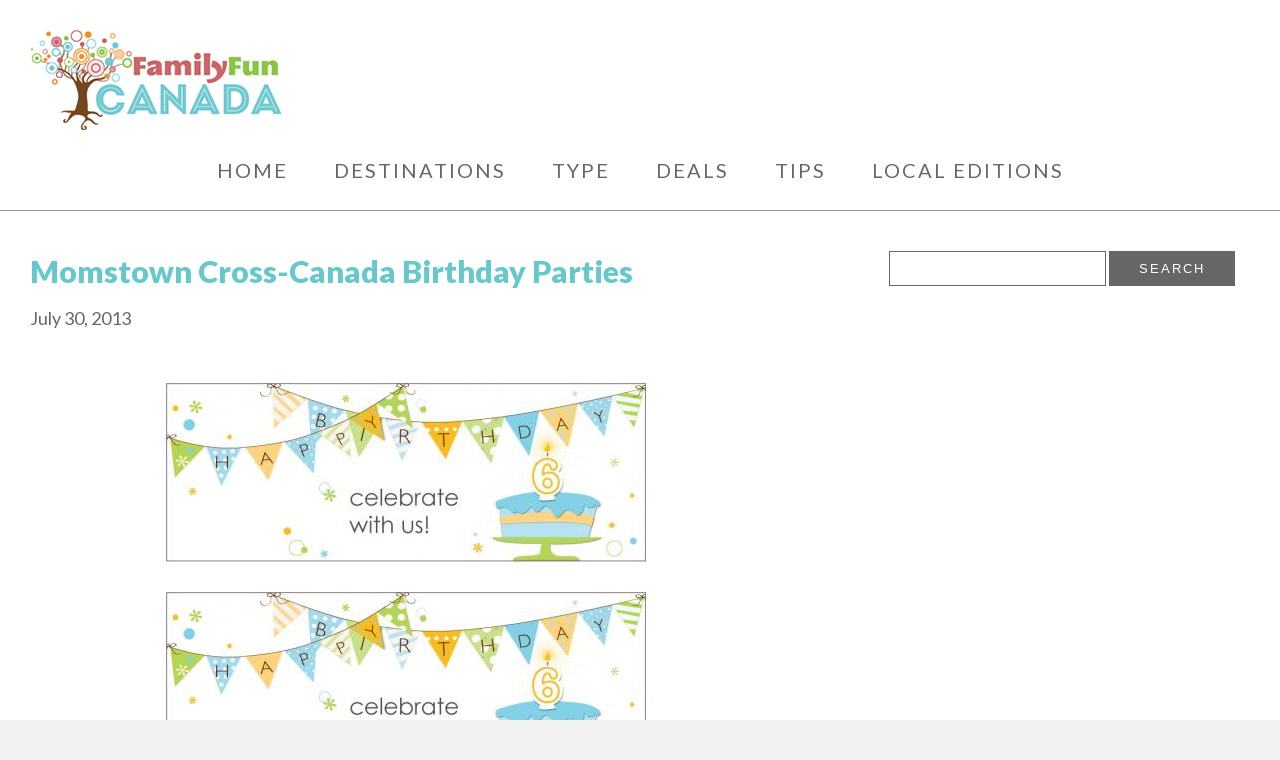

--- FILE ---
content_type: text/html; charset=UTF-8
request_url: https://www.familyfuncanada.com/momstown-cross-canada-birthday-parties/
body_size: 21839
content:
<!DOCTYPE html>
<html lang="en-US" class="no-js no-svg">
<head>
<!-- Google Tag Manager -->
<script>(function(w,d,s,l,i){w[l]=w[l]||[];w[l].push({'gtm.start':
new Date().getTime(),event:'gtm.js'});var f=d.getElementsByTagName(s)[0],
j=d.createElement(s),dl=l!='dataLayer'?'&l='+l:'';j.async=true;j.src=
'https://www.googletagmanager.com/gtm.js?id='+i+dl;f.parentNode.insertBefore(j,f);
})(window,document,'script','dataLayer','GTM-NCKSLBT');</script>
<!-- End Google Tag Manager -->	
<meta charset="UTF-8">
<meta name="viewport" content="width=device-width, initial-scale=1">
<link rel="profile" href="http://gmpg.org/xfn/11">
<meta http-equiv="X-UA-Compatible" content="IE=Edge"/>

<!-- Icon
================================================== -->
<link rel="apple-touch-icon" href="https://www.familyfuncanada.com/wp-content/themes/ffc-theme/images/apple-touch-icon.png">

<!-- RSS
================================================== -->
<link rel="pingback" href="https://www.familyfuncanada.com/xmlrpc.php" />
<link rel="alternate" type="application/rss+xml" title="Family Fun Canada" href="https://www.familyfuncanada.com/feed/" />
<link rel="alternate" type="application/atom+xml" title="Family Fun Canada" href="https://www.familyfuncanada.com/feed/atom/" />

<!-- Constant Contact
================================================== -->
<script> var _ctct_m = "b3ce74b4582cff3a429deea33a59edc1"; </script>
<script id="signupScript" src="//static.ctctcdn.com/js/signup-form-widget/current/signup-form-widget.min.js" async defer></script>

<meta name='robots' content='index, follow, max-image-preview:large, max-snippet:-1, max-video-preview:-1' />
	<style>img:is([sizes="auto" i], [sizes^="auto," i]) { contain-intrinsic-size: 3000px 1500px }</style>
	
<!-- Google Tag Manager for WordPress by gtm4wp.com -->
<script data-cfasync="false" data-pagespeed-no-defer>
	var gtm4wp_datalayer_name = "dataLayer";
	var dataLayer = dataLayer || [];
</script>
<!-- End Google Tag Manager for WordPress by gtm4wp.com -->
	<!-- This site is optimized with the Yoast SEO plugin v26.6 - https://yoast.com/wordpress/plugins/seo/ -->
	<title>Momstown Cross-Canada Birthday Parties - Family Fun Canada</title>
	<link rel="canonical" href="https://www.familyfuncanada.com/momstown-cross-canada-birthday-parties/" />
	<meta property="og:locale" content="en_US" />
	<meta property="og:type" content="article" />
	<meta property="og:title" content="Momstown Cross-Canada Birthday Parties - Family Fun Canada" />
	<meta property="og:description" content="Momstown, a Canada-wide organization that provides a unique blend of early education programming and support for moms,delivered both online and in-person, is celebrating its 6th birthday and they want you to come out and celebrate! Whether you&#8217;re already part of the Momstown community or a first-timer, you&#8217;re invited to comeContinue Reading &raquo;" />
	<meta property="og:url" content="https://www.familyfuncanada.com/momstown-cross-canada-birthday-parties/" />
	<meta property="og:site_name" content="Family Fun Canada" />
	<meta property="article:published_time" content="2013-07-30T18:56:21+00:00" />
	<meta property="article:modified_time" content="2015-11-18T03:22:47+00:00" />
	<meta property="og:image" content="https://www.familyfuncanada.com/wp-content/uploads/2013/07/Momstown-birthday.jpg" />
	<meta property="og:image:width" content="480" />
	<meta property="og:image:height" content="179" />
	<meta property="og:image:type" content="image/jpeg" />
	<meta name="author" content="Elizabeth Booth" />
	<meta name="twitter:card" content="summary_large_image" />
	<meta name="twitter:label1" content="Written by" />
	<meta name="twitter:data1" content="Elizabeth Booth" />
	<meta name="twitter:label2" content="Est. reading time" />
	<meta name="twitter:data2" content="1 minute" />
	<script type="application/ld+json" class="yoast-schema-graph">{"@context":"https://schema.org","@graph":[{"@type":"WebPage","@id":"https://www.familyfuncanada.com/momstown-cross-canada-birthday-parties/","url":"https://www.familyfuncanada.com/momstown-cross-canada-birthday-parties/","name":"Momstown Cross-Canada Birthday Parties - Family Fun Canada","isPartOf":{"@id":"https://www.familyfuncanada.com/#website"},"primaryImageOfPage":{"@id":"https://www.familyfuncanada.com/momstown-cross-canada-birthday-parties/#primaryimage"},"image":{"@id":"https://www.familyfuncanada.com/momstown-cross-canada-birthday-parties/#primaryimage"},"thumbnailUrl":"https://www.familyfuncanada.com/wp-content/uploads/2013/07/Momstown-birthday.jpg","datePublished":"2013-07-30T18:56:21+00:00","dateModified":"2015-11-18T03:22:47+00:00","author":{"@id":"https://www.familyfuncanada.com/#/schema/person/b3865bbbba47b5b3724e19b5025e3ed7"},"inLanguage":"en-US","potentialAction":[{"@type":"ReadAction","target":["https://www.familyfuncanada.com/momstown-cross-canada-birthday-parties/"]}]},{"@type":"ImageObject","inLanguage":"en-US","@id":"https://www.familyfuncanada.com/momstown-cross-canada-birthday-parties/#primaryimage","url":"https://www.familyfuncanada.com/wp-content/uploads/2013/07/Momstown-birthday.jpg","contentUrl":"https://www.familyfuncanada.com/wp-content/uploads/2013/07/Momstown-birthday.jpg","width":480,"height":179,"caption":"Momstown Birthday"},{"@type":"WebSite","@id":"https://www.familyfuncanada.com/#website","url":"https://www.familyfuncanada.com/","name":"Family Fun Canada","description":"Family Fun Canada is your source for the best info on family friendly activities and events in cities across Canada!","potentialAction":[{"@type":"SearchAction","target":{"@type":"EntryPoint","urlTemplate":"https://www.familyfuncanada.com/?s={search_term_string}"},"query-input":{"@type":"PropertyValueSpecification","valueRequired":true,"valueName":"search_term_string"}}],"inLanguage":"en-US"},{"@type":"Person","@id":"https://www.familyfuncanada.com/#/schema/person/b3865bbbba47b5b3724e19b5025e3ed7","name":"Elizabeth Booth","image":{"@type":"ImageObject","inLanguage":"en-US","@id":"https://www.familyfuncanada.com/#/schema/person/image/","url":"https://secure.gravatar.com/avatar/1ca8a68c78bc41f5d1829faef71e37f6fbc1b7b2239326be7fa7456f3043bc6c?s=96&d=mm&r=g","contentUrl":"https://secure.gravatar.com/avatar/1ca8a68c78bc41f5d1829faef71e37f6fbc1b7b2239326be7fa7456f3043bc6c?s=96&d=mm&r=g","caption":"Elizabeth Booth"},"description":"Elizabeth Chorney-Booth is a Calgary-based freelance writer and editor. Her work has appeared in Swerve, the Calgary Herald, Culinaire, Up!, Where, and various other titles. She's also the co-editor of RollingSpoon.com, a website that mashes up food and music culture. Even more than writing, she loves hanging out and taking in local events with her family, including her two small kids and very patient husband.","url":"https://www.familyfuncanada.com/author/elizabeth-booth/"}]}</script>
	<!-- / Yoast SEO plugin. -->


<link rel='dns-prefetch' href='//fonts.googleapis.com' />
<link rel="alternate" type="application/rss+xml" title="Family Fun Canada &raquo; Feed" href="https://www.familyfuncanada.com/feed/" />
<link rel="alternate" type="application/rss+xml" title="Family Fun Canada &raquo; Comments Feed" href="https://www.familyfuncanada.com/comments/feed/" />
<script type="text/javascript">
/* <![CDATA[ */
window._wpemojiSettings = {"baseUrl":"https:\/\/s.w.org\/images\/core\/emoji\/16.0.1\/72x72\/","ext":".png","svgUrl":"https:\/\/s.w.org\/images\/core\/emoji\/16.0.1\/svg\/","svgExt":".svg","source":{"concatemoji":"https:\/\/www.familyfuncanada.com\/wp-includes\/js\/wp-emoji-release.min.js?ver=6.8.3"}};
/*! This file is auto-generated */
!function(s,n){var o,i,e;function c(e){try{var t={supportTests:e,timestamp:(new Date).valueOf()};sessionStorage.setItem(o,JSON.stringify(t))}catch(e){}}function p(e,t,n){e.clearRect(0,0,e.canvas.width,e.canvas.height),e.fillText(t,0,0);var t=new Uint32Array(e.getImageData(0,0,e.canvas.width,e.canvas.height).data),a=(e.clearRect(0,0,e.canvas.width,e.canvas.height),e.fillText(n,0,0),new Uint32Array(e.getImageData(0,0,e.canvas.width,e.canvas.height).data));return t.every(function(e,t){return e===a[t]})}function u(e,t){e.clearRect(0,0,e.canvas.width,e.canvas.height),e.fillText(t,0,0);for(var n=e.getImageData(16,16,1,1),a=0;a<n.data.length;a++)if(0!==n.data[a])return!1;return!0}function f(e,t,n,a){switch(t){case"flag":return n(e,"\ud83c\udff3\ufe0f\u200d\u26a7\ufe0f","\ud83c\udff3\ufe0f\u200b\u26a7\ufe0f")?!1:!n(e,"\ud83c\udde8\ud83c\uddf6","\ud83c\udde8\u200b\ud83c\uddf6")&&!n(e,"\ud83c\udff4\udb40\udc67\udb40\udc62\udb40\udc65\udb40\udc6e\udb40\udc67\udb40\udc7f","\ud83c\udff4\u200b\udb40\udc67\u200b\udb40\udc62\u200b\udb40\udc65\u200b\udb40\udc6e\u200b\udb40\udc67\u200b\udb40\udc7f");case"emoji":return!a(e,"\ud83e\udedf")}return!1}function g(e,t,n,a){var r="undefined"!=typeof WorkerGlobalScope&&self instanceof WorkerGlobalScope?new OffscreenCanvas(300,150):s.createElement("canvas"),o=r.getContext("2d",{willReadFrequently:!0}),i=(o.textBaseline="top",o.font="600 32px Arial",{});return e.forEach(function(e){i[e]=t(o,e,n,a)}),i}function t(e){var t=s.createElement("script");t.src=e,t.defer=!0,s.head.appendChild(t)}"undefined"!=typeof Promise&&(o="wpEmojiSettingsSupports",i=["flag","emoji"],n.supports={everything:!0,everythingExceptFlag:!0},e=new Promise(function(e){s.addEventListener("DOMContentLoaded",e,{once:!0})}),new Promise(function(t){var n=function(){try{var e=JSON.parse(sessionStorage.getItem(o));if("object"==typeof e&&"number"==typeof e.timestamp&&(new Date).valueOf()<e.timestamp+604800&&"object"==typeof e.supportTests)return e.supportTests}catch(e){}return null}();if(!n){if("undefined"!=typeof Worker&&"undefined"!=typeof OffscreenCanvas&&"undefined"!=typeof URL&&URL.createObjectURL&&"undefined"!=typeof Blob)try{var e="postMessage("+g.toString()+"("+[JSON.stringify(i),f.toString(),p.toString(),u.toString()].join(",")+"));",a=new Blob([e],{type:"text/javascript"}),r=new Worker(URL.createObjectURL(a),{name:"wpTestEmojiSupports"});return void(r.onmessage=function(e){c(n=e.data),r.terminate(),t(n)})}catch(e){}c(n=g(i,f,p,u))}t(n)}).then(function(e){for(var t in e)n.supports[t]=e[t],n.supports.everything=n.supports.everything&&n.supports[t],"flag"!==t&&(n.supports.everythingExceptFlag=n.supports.everythingExceptFlag&&n.supports[t]);n.supports.everythingExceptFlag=n.supports.everythingExceptFlag&&!n.supports.flag,n.DOMReady=!1,n.readyCallback=function(){n.DOMReady=!0}}).then(function(){return e}).then(function(){var e;n.supports.everything||(n.readyCallback(),(e=n.source||{}).concatemoji?t(e.concatemoji):e.wpemoji&&e.twemoji&&(t(e.twemoji),t(e.wpemoji)))}))}((window,document),window._wpemojiSettings);
/* ]]> */
</script>
<style id='wp-emoji-styles-inline-css' type='text/css'>

	img.wp-smiley, img.emoji {
		display: inline !important;
		border: none !important;
		box-shadow: none !important;
		height: 1em !important;
		width: 1em !important;
		margin: 0 0.07em !important;
		vertical-align: -0.1em !important;
		background: none !important;
		padding: 0 !important;
	}
</style>
<link rel='stylesheet' id='wp-block-library-css' href='https://www.familyfuncanada.com/wp-includes/css/dist/block-library/style.min.css?ver=6.8.3' type='text/css' media='all' />
<style id='classic-theme-styles-inline-css' type='text/css'>
/*! This file is auto-generated */
.wp-block-button__link{color:#fff;background-color:#32373c;border-radius:9999px;box-shadow:none;text-decoration:none;padding:calc(.667em + 2px) calc(1.333em + 2px);font-size:1.125em}.wp-block-file__button{background:#32373c;color:#fff;text-decoration:none}
</style>
<style id='global-styles-inline-css' type='text/css'>
:root{--wp--preset--aspect-ratio--square: 1;--wp--preset--aspect-ratio--4-3: 4/3;--wp--preset--aspect-ratio--3-4: 3/4;--wp--preset--aspect-ratio--3-2: 3/2;--wp--preset--aspect-ratio--2-3: 2/3;--wp--preset--aspect-ratio--16-9: 16/9;--wp--preset--aspect-ratio--9-16: 9/16;--wp--preset--color--black: #000000;--wp--preset--color--cyan-bluish-gray: #abb8c3;--wp--preset--color--white: #ffffff;--wp--preset--color--pale-pink: #f78da7;--wp--preset--color--vivid-red: #cf2e2e;--wp--preset--color--luminous-vivid-orange: #ff6900;--wp--preset--color--luminous-vivid-amber: #fcb900;--wp--preset--color--light-green-cyan: #7bdcb5;--wp--preset--color--vivid-green-cyan: #00d084;--wp--preset--color--pale-cyan-blue: #8ed1fc;--wp--preset--color--vivid-cyan-blue: #0693e3;--wp--preset--color--vivid-purple: #9b51e0;--wp--preset--gradient--vivid-cyan-blue-to-vivid-purple: linear-gradient(135deg,rgba(6,147,227,1) 0%,rgb(155,81,224) 100%);--wp--preset--gradient--light-green-cyan-to-vivid-green-cyan: linear-gradient(135deg,rgb(122,220,180) 0%,rgb(0,208,130) 100%);--wp--preset--gradient--luminous-vivid-amber-to-luminous-vivid-orange: linear-gradient(135deg,rgba(252,185,0,1) 0%,rgba(255,105,0,1) 100%);--wp--preset--gradient--luminous-vivid-orange-to-vivid-red: linear-gradient(135deg,rgba(255,105,0,1) 0%,rgb(207,46,46) 100%);--wp--preset--gradient--very-light-gray-to-cyan-bluish-gray: linear-gradient(135deg,rgb(238,238,238) 0%,rgb(169,184,195) 100%);--wp--preset--gradient--cool-to-warm-spectrum: linear-gradient(135deg,rgb(74,234,220) 0%,rgb(151,120,209) 20%,rgb(207,42,186) 40%,rgb(238,44,130) 60%,rgb(251,105,98) 80%,rgb(254,248,76) 100%);--wp--preset--gradient--blush-light-purple: linear-gradient(135deg,rgb(255,206,236) 0%,rgb(152,150,240) 100%);--wp--preset--gradient--blush-bordeaux: linear-gradient(135deg,rgb(254,205,165) 0%,rgb(254,45,45) 50%,rgb(107,0,62) 100%);--wp--preset--gradient--luminous-dusk: linear-gradient(135deg,rgb(255,203,112) 0%,rgb(199,81,192) 50%,rgb(65,88,208) 100%);--wp--preset--gradient--pale-ocean: linear-gradient(135deg,rgb(255,245,203) 0%,rgb(182,227,212) 50%,rgb(51,167,181) 100%);--wp--preset--gradient--electric-grass: linear-gradient(135deg,rgb(202,248,128) 0%,rgb(113,206,126) 100%);--wp--preset--gradient--midnight: linear-gradient(135deg,rgb(2,3,129) 0%,rgb(40,116,252) 100%);--wp--preset--font-size--small: 13px;--wp--preset--font-size--medium: 20px;--wp--preset--font-size--large: 36px;--wp--preset--font-size--x-large: 42px;--wp--preset--spacing--20: 0.44rem;--wp--preset--spacing--30: 0.67rem;--wp--preset--spacing--40: 1rem;--wp--preset--spacing--50: 1.5rem;--wp--preset--spacing--60: 2.25rem;--wp--preset--spacing--70: 3.38rem;--wp--preset--spacing--80: 5.06rem;--wp--preset--shadow--natural: 6px 6px 9px rgba(0, 0, 0, 0.2);--wp--preset--shadow--deep: 12px 12px 50px rgba(0, 0, 0, 0.4);--wp--preset--shadow--sharp: 6px 6px 0px rgba(0, 0, 0, 0.2);--wp--preset--shadow--outlined: 6px 6px 0px -3px rgba(255, 255, 255, 1), 6px 6px rgba(0, 0, 0, 1);--wp--preset--shadow--crisp: 6px 6px 0px rgba(0, 0, 0, 1);}:where(.is-layout-flex){gap: 0.5em;}:where(.is-layout-grid){gap: 0.5em;}body .is-layout-flex{display: flex;}.is-layout-flex{flex-wrap: wrap;align-items: center;}.is-layout-flex > :is(*, div){margin: 0;}body .is-layout-grid{display: grid;}.is-layout-grid > :is(*, div){margin: 0;}:where(.wp-block-columns.is-layout-flex){gap: 2em;}:where(.wp-block-columns.is-layout-grid){gap: 2em;}:where(.wp-block-post-template.is-layout-flex){gap: 1.25em;}:where(.wp-block-post-template.is-layout-grid){gap: 1.25em;}.has-black-color{color: var(--wp--preset--color--black) !important;}.has-cyan-bluish-gray-color{color: var(--wp--preset--color--cyan-bluish-gray) !important;}.has-white-color{color: var(--wp--preset--color--white) !important;}.has-pale-pink-color{color: var(--wp--preset--color--pale-pink) !important;}.has-vivid-red-color{color: var(--wp--preset--color--vivid-red) !important;}.has-luminous-vivid-orange-color{color: var(--wp--preset--color--luminous-vivid-orange) !important;}.has-luminous-vivid-amber-color{color: var(--wp--preset--color--luminous-vivid-amber) !important;}.has-light-green-cyan-color{color: var(--wp--preset--color--light-green-cyan) !important;}.has-vivid-green-cyan-color{color: var(--wp--preset--color--vivid-green-cyan) !important;}.has-pale-cyan-blue-color{color: var(--wp--preset--color--pale-cyan-blue) !important;}.has-vivid-cyan-blue-color{color: var(--wp--preset--color--vivid-cyan-blue) !important;}.has-vivid-purple-color{color: var(--wp--preset--color--vivid-purple) !important;}.has-black-background-color{background-color: var(--wp--preset--color--black) !important;}.has-cyan-bluish-gray-background-color{background-color: var(--wp--preset--color--cyan-bluish-gray) !important;}.has-white-background-color{background-color: var(--wp--preset--color--white) !important;}.has-pale-pink-background-color{background-color: var(--wp--preset--color--pale-pink) !important;}.has-vivid-red-background-color{background-color: var(--wp--preset--color--vivid-red) !important;}.has-luminous-vivid-orange-background-color{background-color: var(--wp--preset--color--luminous-vivid-orange) !important;}.has-luminous-vivid-amber-background-color{background-color: var(--wp--preset--color--luminous-vivid-amber) !important;}.has-light-green-cyan-background-color{background-color: var(--wp--preset--color--light-green-cyan) !important;}.has-vivid-green-cyan-background-color{background-color: var(--wp--preset--color--vivid-green-cyan) !important;}.has-pale-cyan-blue-background-color{background-color: var(--wp--preset--color--pale-cyan-blue) !important;}.has-vivid-cyan-blue-background-color{background-color: var(--wp--preset--color--vivid-cyan-blue) !important;}.has-vivid-purple-background-color{background-color: var(--wp--preset--color--vivid-purple) !important;}.has-black-border-color{border-color: var(--wp--preset--color--black) !important;}.has-cyan-bluish-gray-border-color{border-color: var(--wp--preset--color--cyan-bluish-gray) !important;}.has-white-border-color{border-color: var(--wp--preset--color--white) !important;}.has-pale-pink-border-color{border-color: var(--wp--preset--color--pale-pink) !important;}.has-vivid-red-border-color{border-color: var(--wp--preset--color--vivid-red) !important;}.has-luminous-vivid-orange-border-color{border-color: var(--wp--preset--color--luminous-vivid-orange) !important;}.has-luminous-vivid-amber-border-color{border-color: var(--wp--preset--color--luminous-vivid-amber) !important;}.has-light-green-cyan-border-color{border-color: var(--wp--preset--color--light-green-cyan) !important;}.has-vivid-green-cyan-border-color{border-color: var(--wp--preset--color--vivid-green-cyan) !important;}.has-pale-cyan-blue-border-color{border-color: var(--wp--preset--color--pale-cyan-blue) !important;}.has-vivid-cyan-blue-border-color{border-color: var(--wp--preset--color--vivid-cyan-blue) !important;}.has-vivid-purple-border-color{border-color: var(--wp--preset--color--vivid-purple) !important;}.has-vivid-cyan-blue-to-vivid-purple-gradient-background{background: var(--wp--preset--gradient--vivid-cyan-blue-to-vivid-purple) !important;}.has-light-green-cyan-to-vivid-green-cyan-gradient-background{background: var(--wp--preset--gradient--light-green-cyan-to-vivid-green-cyan) !important;}.has-luminous-vivid-amber-to-luminous-vivid-orange-gradient-background{background: var(--wp--preset--gradient--luminous-vivid-amber-to-luminous-vivid-orange) !important;}.has-luminous-vivid-orange-to-vivid-red-gradient-background{background: var(--wp--preset--gradient--luminous-vivid-orange-to-vivid-red) !important;}.has-very-light-gray-to-cyan-bluish-gray-gradient-background{background: var(--wp--preset--gradient--very-light-gray-to-cyan-bluish-gray) !important;}.has-cool-to-warm-spectrum-gradient-background{background: var(--wp--preset--gradient--cool-to-warm-spectrum) !important;}.has-blush-light-purple-gradient-background{background: var(--wp--preset--gradient--blush-light-purple) !important;}.has-blush-bordeaux-gradient-background{background: var(--wp--preset--gradient--blush-bordeaux) !important;}.has-luminous-dusk-gradient-background{background: var(--wp--preset--gradient--luminous-dusk) !important;}.has-pale-ocean-gradient-background{background: var(--wp--preset--gradient--pale-ocean) !important;}.has-electric-grass-gradient-background{background: var(--wp--preset--gradient--electric-grass) !important;}.has-midnight-gradient-background{background: var(--wp--preset--gradient--midnight) !important;}.has-small-font-size{font-size: var(--wp--preset--font-size--small) !important;}.has-medium-font-size{font-size: var(--wp--preset--font-size--medium) !important;}.has-large-font-size{font-size: var(--wp--preset--font-size--large) !important;}.has-x-large-font-size{font-size: var(--wp--preset--font-size--x-large) !important;}
:where(.wp-block-post-template.is-layout-flex){gap: 1.25em;}:where(.wp-block-post-template.is-layout-grid){gap: 1.25em;}
:where(.wp-block-columns.is-layout-flex){gap: 2em;}:where(.wp-block-columns.is-layout-grid){gap: 2em;}
:root :where(.wp-block-pullquote){font-size: 1.5em;line-height: 1.6;}
</style>
<link rel='stylesheet' id='myfonts_webfonts_956139-css' href='https://www.familyfuncanada.com/wp-content/plugins/FFC_Font_Plugin/FFC_Font_Plugin.css?ver=6.8.3' type='text/css' media='all' />
<link rel='stylesheet' id='rss-retriever-css' href='https://www.familyfuncanada.com/wp-content/plugins/wp-rss-retriever-OLD/inc/css/rss-retriever.css?ver=1.6.5' type='text/css' media='all' />
<link rel='stylesheet' id='wppopups-base-css' href='https://www.familyfuncanada.com/wp-content/plugins/wp-popups-lite/src/assets/css/wppopups-base.css?ver=2.2.0.3' type='text/css' media='all' />
<link rel='stylesheet' id='widgetopts-styles-css' href='https://www.familyfuncanada.com/wp-content/plugins/widget-options/assets/css/widget-options.css?ver=4.1.3' type='text/css' media='all' />
<link rel='stylesheet' id='style-css' href='https://www.familyfuncanada.com/wp-content/themes/ffc-theme/style.css?ver=6.8.3' type='text/css' media='all' />
<link rel='stylesheet' id='google-fonts-css' href='https://fonts.googleapis.com/css?family=Lato%3A300%2C300i%2C400%2C400i%2C700%2C700i%2C900%2C900i&#038;ver=6.8.3' type='text/css' media='all' />
<link rel='stylesheet' id='mm-compiled-options-mobmenu-css' href='https://www.familyfuncanada.com/wp-content/uploads/dynamic-mobmenu.css?ver=2.8.8-485' type='text/css' media='all' />
<link rel='stylesheet' id='mm-google-webfont-lato-css' href='//fonts.googleapis.com/css?family=Lato%3A400%2Cinherit&#038;subset=latin%2Clatin-ext&#038;ver=6.8.3' type='text/css' media='all' />
<link rel='stylesheet' id='mm-google-webfont-dosis-css' href='//fonts.googleapis.com/css?family=Dosis%3Ainherit%2C400&#038;subset=latin%2Clatin-ext&#038;ver=6.8.3' type='text/css' media='all' />
<link rel='stylesheet' id='cssmobmenu-icons-css' href='https://www.familyfuncanada.com/wp-content/plugins/mobile-menu/includes/css/mobmenu-icons.css?ver=6.8.3' type='text/css' media='all' />
<link rel='stylesheet' id='cssmobmenu-css' href='https://www.familyfuncanada.com/wp-content/plugins/mobile-menu/includes/css/mobmenu.css?ver=2.8.8' type='text/css' media='all' />
<script type="text/javascript" src="https://www.familyfuncanada.com/wp-includes/js/jquery/jquery.min.js?ver=3.7.1" id="jquery-core-js"></script>
<script type="text/javascript" src="https://www.familyfuncanada.com/wp-includes/js/jquery/jquery-migrate.min.js?ver=3.4.1" id="jquery-migrate-js"></script>
<script type="text/javascript" src="https://www.familyfuncanada.com/wp-content/themes/ffc-theme/js/responsive-video.js?ver=1.0" id="responsive_video_js-js"></script>
<script type="text/javascript" src="https://www.familyfuncanada.com/wp-content/plugins/mobile-menu/includes/js/mobmenu.js?ver=2.8.8" id="mobmenujs-js"></script>
<link rel="https://api.w.org/" href="https://www.familyfuncanada.com/wp-json/" /><link rel="alternate" title="JSON" type="application/json" href="https://www.familyfuncanada.com/wp-json/wp/v2/posts/5905" /><link rel="EditURI" type="application/rsd+xml" title="RSD" href="https://www.familyfuncanada.com/xmlrpc.php?rsd" />
<link rel='shortlink' href='https://www.familyfuncanada.com/?p=5905' />
<link rel="alternate" title="oEmbed (JSON)" type="application/json+oembed" href="https://www.familyfuncanada.com/wp-json/oembed/1.0/embed?url=https%3A%2F%2Fwww.familyfuncanada.com%2Fmomstown-cross-canada-birthday-parties%2F" />
<link rel="alternate" title="oEmbed (XML)" type="text/xml+oembed" href="https://www.familyfuncanada.com/wp-json/oembed/1.0/embed?url=https%3A%2F%2Fwww.familyfuncanada.com%2Fmomstown-cross-canada-birthday-parties%2F&#038;format=xml" />

<!-- Google Tag Manager for WordPress by gtm4wp.com -->
<!-- GTM Container placement set to footer -->
<script data-cfasync="false" data-pagespeed-no-defer type="text/javascript">
	var dataLayer_content = {"pagePostType":"post","pagePostType2":"single-post","pageCategory":["news-reviews"],"pagePostAuthor":"Elizabeth Booth"};
	dataLayer.push( dataLayer_content );
</script>
<script data-cfasync="false" data-pagespeed-no-defer type="text/javascript">
(function(w,d,s,l,i){w[l]=w[l]||[];w[l].push({'gtm.start':
new Date().getTime(),event:'gtm.js'});var f=d.getElementsByTagName(s)[0],
j=d.createElement(s),dl=l!='dataLayer'?'&l='+l:'';j.async=true;j.src=
'//www.googletagmanager.com/gtm.js?id='+i+dl;f.parentNode.insertBefore(j,f);
})(window,document,'script','dataLayer','GTM-KDVGJDJX');
</script>
<!-- End Google Tag Manager for WordPress by gtm4wp.com -->
<!-- Meta Pixel Code -->
<script type='text/javascript'>
!function(f,b,e,v,n,t,s){if(f.fbq)return;n=f.fbq=function(){n.callMethod?
n.callMethod.apply(n,arguments):n.queue.push(arguments)};if(!f._fbq)f._fbq=n;
n.push=n;n.loaded=!0;n.version='2.0';n.queue=[];t=b.createElement(e);t.async=!0;
t.src=v;s=b.getElementsByTagName(e)[0];s.parentNode.insertBefore(t,s)}(window,
document,'script','https://connect.facebook.net/en_US/fbevents.js');
</script>
<!-- End Meta Pixel Code -->
<script type='text/javascript'>var url = window.location.origin + '?ob=open-bridge';
            fbq('set', 'openbridge', '215884946161085', url);
fbq('init', '215884946161085', {}, {
    "agent": "wordpress-6.8.3-4.1.5"
})</script><script type='text/javascript'>
    fbq('track', 'PageView', []);
  </script><style type="text/css" id="spu-css-40445" class="spu-css">		#spu-bg-40445 {
			background-color: rgba(0,0,0,0.5);
		}

		#spu-40445 .spu-close {
			font-size: 30px;
			color: #666;
			text-shadow: 0 1px 0 #000;
		}

		#spu-40445 .spu-close:hover {
			color: #000;
		}

		#spu-40445 {
			background-color: rgb(255, 255, 255);
			max-width: 650px;
			border-radius: 0px;
			
					height: auto;
					box-shadow:  0px 0px 0px 0px #ccc;
				}

		#spu-40445 .spu-container {
					padding: 20px;
			height: calc(100% - 0px);
		}
								</style>
		<link rel="icon" href="https://www.familyfuncanada.com/wp-content/uploads/2011/07/cropped-Tree-1-1-32x32.jpg" sizes="32x32" />
<link rel="icon" href="https://www.familyfuncanada.com/wp-content/uploads/2011/07/cropped-Tree-1-1-192x192.jpg" sizes="192x192" />
<link rel="apple-touch-icon" href="https://www.familyfuncanada.com/wp-content/uploads/2011/07/cropped-Tree-1-1-180x180.jpg" />
<meta name="msapplication-TileImage" content="https://www.familyfuncanada.com/wp-content/uploads/2011/07/cropped-Tree-1-1-270x270.jpg" />
<style type='text/css'></style>		<style type="text/css" id="wp-custom-css">
			.travel-edition, .feature-wrap { display: none; }

.tribe-mini-calendar-event .tribe-event-image, .tribe-mini-calendar-event .list-date, .tribe-mini-calendar-event .tribe-events-duration { display: none !important; }

.tribe-events-widget-events-list { margin-top: 30px !important; margin-bottom: 30px !important; }

.tribe-events-widget-events-list__event-title { padding-left: 0 !important; }
.tribe-events-widget-events-list__event-title a { font-size: 16px; color: #333 !important; }
.recurringinfo { display: inline-block !important; }		</style>
		<style>
.ai-close {position: relative;}
.ai-close-button {position: absolute; top: -11px; right: -11px; width: 24px; height: 24px; background: url(https://www.familyfuncanada.com/wp-content/plugins/ad-inserter-pro/css/images/close-button.png) no-repeat center center; cursor: pointer; z-index: 9; display: none;}
.ai-close-show {display: block;}
.ai-close-left {right: unset; left: -11px;}
.ai-close-bottom {top: unset; bottom: -10px;}
.ai-close-none {visibility: hidden;}
.ai-close-fit {width: fit-content; width: -moz-fit-content;}
</style>
</head>

<body class="wp-singular post-template-default single single-post postid-5905 single-format-standard wp-theme-ffc-theme news-reviews post-momstown-cross-canada-birthday-parties cat-979-id mob-menu-slideout-over">
<!-- Google Tag Manager (noscript) -->
<noscript><iframe src="https://www.googletagmanager.com/ns.html?id=GTM-NCKSLBT"
height="0" width="0" style="display:none;visibility:hidden"></iframe></noscript>
<!-- End Google Tag Manager (noscript) -->

<!-- Meta Pixel Code -->
<noscript>
<img height="1" width="1" style="display:none" alt="fbpx"
src="https://www.facebook.com/tr?id=215884946161085&ev=PageView&noscript=1" />
</noscript>
<!-- End Meta Pixel Code -->

<script type="text/javascript">
var homeURL = 'https://www.familyfuncanada.com'; 
</script> 

<div class="container top-bar">
	<div class="row">
		<div class="sixcol logo">
							    <a title="Back Home" href="https://www.familyfuncanada.com"><img src="https://www.familyfuncanada.com/wp-content/uploads/2021/01/logo-ffcanada.png" alt="Family Fun Canada Logo" /></a>
					</div>
		<div class="tencol last leaderboard">
			<div class="widget_text leaderboard-wrap"><div class="textwidget custom-html-widget"><!-- Canada Leaderboard [async] -->
<script type="text/javascript">if (!window.AdButler){(function(){var s = document.createElement("script"); s.async = true; s.type = "text/javascript"; s.src = 'https://servedbyadbutler.com/app.js'; var n = document.getElementsByTagName("script")[0]; n.parentNode.insertBefore(s, n);}());}</script>
<script type="text/javascript">
var AdButler = AdButler || {};
AdButler.ads = AdButler.ads || [];
var abkw = window.abkw || '';
var plc254431 = window.plc254431 || 0;
document.write('<'+'div id="placement_254431_'+plc254431+'"></'+'div>');
AdButler.ads.push({handler: function(opt){ AdButler.register(163561, 254431, [728,90], 'placement_254431_'+opt.place, opt); }, opt: { place: plc254431++, keywords: abkw, domain: 'servedbyadbutler.com', click: 'CLICK_MACRO_PLACEHOLDER' }});
</script></div></div>		</div>
    </div>
    <div class="row full-row">
	    <div class="sixteencol navigation">
			<header>
				<nav>
					<div class="menu-pri-nav-container"><ul id="menu-pri-nav" class="menu"><li id="menu-item-3045" class="menu-item menu-item-type-custom menu-item-object-custom menu-item-home menu-item-3045"><a href="https://www.familyfuncanada.com">Home</a></li>
<li id="menu-item-7539" class="menu-item menu-item-type-custom menu-item-object-custom menu-item-has-children menu-item-7539"><a>Destinations</a>
<ul class="sub-menu">
	<li id="menu-item-16613" class="menu-item menu-item-type-taxonomy menu-item-object-category menu-item-has-children menu-item-16613"><a href="https://www.familyfuncanada.com/category/canada/">Canada</a>
	<ul class="sub-menu">
		<li id="menu-item-16614" class="menu-item menu-item-type-taxonomy menu-item-object-category menu-item-16614"><a href="https://www.familyfuncanada.com/category/canada/alberta/">Alberta</a></li>
		<li id="menu-item-16617" class="menu-item menu-item-type-taxonomy menu-item-object-category menu-item-16617"><a href="https://www.familyfuncanada.com/category/canada/british-columbia/">British Columbia</a></li>
		<li id="menu-item-16615" class="menu-item menu-item-type-taxonomy menu-item-object-category menu-item-16615"><a href="https://www.familyfuncanada.com/category/canada/manitoba/">Manitoba</a></li>
		<li id="menu-item-16628" class="menu-item menu-item-type-taxonomy menu-item-object-category menu-item-16628"><a href="https://www.familyfuncanada.com/category/canada/new-brunswick/">New Brunswick</a></li>
		<li id="menu-item-19908" class="menu-item menu-item-type-taxonomy menu-item-object-category menu-item-19908"><a href="https://www.familyfuncanada.com/category/canada/newfoundland/">Newfoundland</a></li>
		<li id="menu-item-38476" class="menu-item menu-item-type-taxonomy menu-item-object-category menu-item-38476"><a href="https://www.familyfuncanada.com/category/canada/northwest-terrtories/">Northwest Terrtories</a></li>
		<li id="menu-item-16629" class="menu-item menu-item-type-taxonomy menu-item-object-category menu-item-16629"><a href="https://www.familyfuncanada.com/category/canada/nova-scotia/">Nova Scotia</a></li>
		<li id="menu-item-16616" class="menu-item menu-item-type-taxonomy menu-item-object-category menu-item-16616"><a href="https://www.familyfuncanada.com/category/canada/ontario/">Ontario</a></li>
		<li id="menu-item-16630" class="menu-item menu-item-type-taxonomy menu-item-object-category menu-item-16630"><a href="https://www.familyfuncanada.com/category/canada/prince-edward-island/">Prince Edward Island</a></li>
		<li id="menu-item-16618" class="menu-item menu-item-type-taxonomy menu-item-object-category menu-item-16618"><a href="https://www.familyfuncanada.com/category/canada/quebec/">Quebec</a></li>
		<li id="menu-item-16631" class="menu-item menu-item-type-taxonomy menu-item-object-category menu-item-16631"><a href="https://www.familyfuncanada.com/category/canada/saskatchewan/">Saskatchewan</a></li>
		<li id="menu-item-38477" class="menu-item menu-item-type-taxonomy menu-item-object-category menu-item-38477"><a href="https://www.familyfuncanada.com/category/canada/yukon/">Yukon</a></li>
	</ul>
</li>
	<li id="menu-item-16625" class="menu-item menu-item-type-taxonomy menu-item-object-category menu-item-has-children menu-item-16625"><a href="https://www.familyfuncanada.com/category/usa/">USA</a>
	<ul class="sub-menu">
		<li id="menu-item-16649" class="menu-item menu-item-type-taxonomy menu-item-object-category menu-item-16649"><a href="https://www.familyfuncanada.com/category/usa/arizona/">Arizona</a></li>
		<li id="menu-item-16626" class="menu-item menu-item-type-taxonomy menu-item-object-category menu-item-16626"><a href="https://www.familyfuncanada.com/category/usa/california/">California</a></li>
		<li id="menu-item-16650" class="menu-item menu-item-type-taxonomy menu-item-object-category menu-item-16650"><a href="https://www.familyfuncanada.com/category/usa/idaho/">Idaho</a></li>
		<li id="menu-item-16667" class="menu-item menu-item-type-taxonomy menu-item-object-category menu-item-16667"><a href="https://www.familyfuncanada.com/category/usa/illinois/">Illinois</a></li>
		<li id="menu-item-16634" class="menu-item menu-item-type-taxonomy menu-item-object-category menu-item-16634"><a href="https://www.familyfuncanada.com/category/usa/florida/">Florida</a></li>
		<li id="menu-item-16635" class="menu-item menu-item-type-taxonomy menu-item-object-category menu-item-16635"><a href="https://www.familyfuncanada.com/category/usa/hawaii/">Hawaii</a></li>
		<li id="menu-item-16668" class="menu-item menu-item-type-taxonomy menu-item-object-category menu-item-16668"><a href="https://www.familyfuncanada.com/category/usa/massachusetts/">Massachusetts</a></li>
		<li id="menu-item-16651" class="menu-item menu-item-type-taxonomy menu-item-object-category menu-item-16651"><a href="https://www.familyfuncanada.com/category/usa/montana/">Montana</a></li>
		<li id="menu-item-16636" class="menu-item menu-item-type-taxonomy menu-item-object-category menu-item-16636"><a href="https://www.familyfuncanada.com/category/usa/nevada/">Nevada</a></li>
		<li id="menu-item-16637" class="menu-item menu-item-type-taxonomy menu-item-object-category menu-item-16637"><a href="https://www.familyfuncanada.com/category/usa/new-york/">New York</a></li>
		<li id="menu-item-38492" class="menu-item menu-item-type-taxonomy menu-item-object-category menu-item-38492"><a href="https://www.familyfuncanada.com/category/usa/oregon/">Oregon</a></li>
		<li id="menu-item-16652" class="menu-item menu-item-type-taxonomy menu-item-object-category menu-item-16652"><a href="https://www.familyfuncanada.com/category/usa/south-carolina/">South Carolina</a></li>
		<li id="menu-item-38493" class="menu-item menu-item-type-taxonomy menu-item-object-category menu-item-38493"><a href="https://www.familyfuncanada.com/category/usa/tennessee/">Tennessee</a></li>
		<li id="menu-item-16712" class="menu-item menu-item-type-taxonomy menu-item-object-category menu-item-16712"><a href="https://www.familyfuncanada.com/category/usa/texas/">Texas</a></li>
		<li id="menu-item-38494" class="menu-item menu-item-type-taxonomy menu-item-object-category menu-item-38494"><a href="https://www.familyfuncanada.com/category/usa/utah/">Utah</a></li>
		<li id="menu-item-38495" class="menu-item menu-item-type-taxonomy menu-item-object-category menu-item-38495"><a href="https://www.familyfuncanada.com/category/usa/virginia/">Virginia</a></li>
		<li id="menu-item-16638" class="menu-item menu-item-type-taxonomy menu-item-object-category menu-item-16638"><a href="https://www.familyfuncanada.com/category/usa/washington/">Washington</a></li>
	</ul>
</li>
	<li id="menu-item-16623" class="menu-item menu-item-type-taxonomy menu-item-object-category menu-item-has-children menu-item-16623"><a href="https://www.familyfuncanada.com/category/mexico/">Mexico</a>
	<ul class="sub-menu">
		<li id="menu-item-19938" class="menu-item menu-item-type-taxonomy menu-item-object-category menu-item-19938"><a href="https://www.familyfuncanada.com/category/mexico/cabo-san-lucas/">Cabo San Lucas</a></li>
		<li id="menu-item-16666" class="menu-item menu-item-type-taxonomy menu-item-object-category menu-item-16666"><a href="https://www.familyfuncanada.com/category/mexico/mayan-riviera/">Mayan Riviera</a></li>
		<li id="menu-item-38488" class="menu-item menu-item-type-taxonomy menu-item-object-category menu-item-38488"><a href="https://www.familyfuncanada.com/category/mexico/puerto-escondido/">Puerto Escondido</a></li>
		<li id="menu-item-35107" class="menu-item menu-item-type-taxonomy menu-item-object-category menu-item-35107"><a href="https://www.familyfuncanada.com/category/mexico/puerto-vallarta/">Puerto Vallarta</a></li>
		<li id="menu-item-35108" class="menu-item menu-item-type-taxonomy menu-item-object-category menu-item-35108"><a href="https://www.familyfuncanada.com/category/mexico/sayulita/">Sayulita</a></li>
	</ul>
</li>
	<li id="menu-item-16632" class="menu-item menu-item-type-taxonomy menu-item-object-category menu-item-has-children menu-item-16632"><a href="https://www.familyfuncanada.com/category/caribbean/">Caribbean</a>
	<ul class="sub-menu">
		<li id="menu-item-38478" class="menu-item menu-item-type-taxonomy menu-item-object-category menu-item-38478"><a href="https://www.familyfuncanada.com/category/caribbean/barbados/">Barbados</a></li>
		<li id="menu-item-38479" class="menu-item menu-item-type-taxonomy menu-item-object-category menu-item-38479"><a href="https://www.familyfuncanada.com/category/caribbean/british-virgin-islands/">British Virgin Islands</a></li>
		<li id="menu-item-38481" class="menu-item menu-item-type-taxonomy menu-item-object-category menu-item-38481"><a href="https://www.familyfuncanada.com/category/caribbean/cuba/">Cuba</a></li>
		<li id="menu-item-16714" class="menu-item menu-item-type-taxonomy menu-item-object-category menu-item-16714"><a href="https://www.familyfuncanada.com/category/caribbean/cayman-islands/">Cayman Islands</a></li>
		<li id="menu-item-38482" class="menu-item menu-item-type-taxonomy menu-item-object-category menu-item-38482"><a href="https://www.familyfuncanada.com/category/caribbean/dominica/">Dominica</a></li>
		<li id="menu-item-16633" class="menu-item menu-item-type-taxonomy menu-item-object-category menu-item-16633"><a href="https://www.familyfuncanada.com/category/caribbean/dominican-republic/">Dominican Republic</a></li>
		<li id="menu-item-16715" class="menu-item menu-item-type-taxonomy menu-item-object-category menu-item-16715"><a href="https://www.familyfuncanada.com/category/caribbean/jamaica/">Jamaica</a></li>
		<li id="menu-item-16647" class="menu-item menu-item-type-taxonomy menu-item-object-category menu-item-16647"><a href="https://www.familyfuncanada.com/category/caribbean/turks-caicos/">Turks &amp; Caicos</a></li>
	</ul>
</li>
	<li id="menu-item-39677" class="menu-item menu-item-type-taxonomy menu-item-object-category menu-item-has-children menu-item-39677"><a href="https://www.familyfuncanada.com/category/central-america/">Central America</a>
	<ul class="sub-menu">
		<li id="menu-item-39678" class="menu-item menu-item-type-taxonomy menu-item-object-category menu-item-39678"><a href="https://www.familyfuncanada.com/category/central-america/belize/">Belize</a></li>
	</ul>
</li>
	<li id="menu-item-35109" class="menu-item menu-item-type-taxonomy menu-item-object-category menu-item-has-children menu-item-35109"><a href="https://www.familyfuncanada.com/category/south-america/">South America</a>
	<ul class="sub-menu">
		<li id="menu-item-35110" class="menu-item menu-item-type-taxonomy menu-item-object-category menu-item-35110"><a href="https://www.familyfuncanada.com/category/south-america/colombia/">Colombia</a></li>
		<li id="menu-item-35111" class="menu-item menu-item-type-taxonomy menu-item-object-category menu-item-35111"><a href="https://www.familyfuncanada.com/category/south-america/peru/">Peru</a></li>
	</ul>
</li>
	<li id="menu-item-16620" class="menu-item menu-item-type-taxonomy menu-item-object-category menu-item-has-children menu-item-16620"><a href="https://www.familyfuncanada.com/category/europe/">Europe</a>
	<ul class="sub-menu">
		<li id="menu-item-16648" class="menu-item menu-item-type-taxonomy menu-item-object-category menu-item-16648"><a href="https://www.familyfuncanada.com/category/europe/ireland/">Ireland</a></li>
		<li id="menu-item-16619" class="menu-item menu-item-type-taxonomy menu-item-object-category menu-item-16619"><a href="https://www.familyfuncanada.com/category/europe/england/">England</a></li>
		<li id="menu-item-16621" class="menu-item menu-item-type-taxonomy menu-item-object-category menu-item-16621"><a href="https://www.familyfuncanada.com/category/europe/france/">France</a></li>
		<li id="menu-item-35106" class="menu-item menu-item-type-taxonomy menu-item-object-category menu-item-35106"><a href="https://www.familyfuncanada.com/category/europe/portugal/">Portugal</a></li>
		<li id="menu-item-38485" class="menu-item menu-item-type-taxonomy menu-item-object-category menu-item-38485"><a href="https://www.familyfuncanada.com/category/europe/italy/">Italy</a></li>
		<li id="menu-item-38486" class="menu-item menu-item-type-taxonomy menu-item-object-category menu-item-38486"><a href="https://www.familyfuncanada.com/category/europe/iceland/">Iceland</a></li>
		<li id="menu-item-16622" class="menu-item menu-item-type-taxonomy menu-item-object-category menu-item-16622"><a href="https://www.familyfuncanada.com/category/europe/scotland/">Scotland</a></li>
		<li id="menu-item-35112" class="menu-item menu-item-type-taxonomy menu-item-object-category menu-item-35112"><a href="https://www.familyfuncanada.com/category/europe/spain/">Spain</a></li>
		<li id="menu-item-35113" class="menu-item menu-item-type-taxonomy menu-item-object-category menu-item-35113"><a href="https://www.familyfuncanada.com/category/europe/the-netherlands/">The Netherlands</a></li>
		<li id="menu-item-38487" class="menu-item menu-item-type-taxonomy menu-item-object-category menu-item-38487"><a href="https://www.familyfuncanada.com/category/europe/ukraine/">Ukraine</a></li>
	</ul>
</li>
	<li id="menu-item-35104" class="menu-item menu-item-type-taxonomy menu-item-object-category menu-item-has-children menu-item-35104"><a href="https://www.familyfuncanada.com/category/asia/">Asia</a>
	<ul class="sub-menu">
		<li id="menu-item-35105" class="menu-item menu-item-type-taxonomy menu-item-object-category menu-item-35105"><a href="https://www.familyfuncanada.com/category/asia/japan/">Japan</a></li>
	</ul>
</li>
	<li id="menu-item-39698" class="menu-item menu-item-type-taxonomy menu-item-object-category menu-item-has-children menu-item-39698"><a href="https://www.familyfuncanada.com/category/south-pacific/">South Pacific</a>
	<ul class="sub-menu">
		<li id="menu-item-28098" class="menu-item menu-item-type-taxonomy menu-item-object-category menu-item-28098"><a href="https://www.familyfuncanada.com/category/south-pacific/australia/">Australia</a></li>
		<li id="menu-item-39699" class="menu-item menu-item-type-taxonomy menu-item-object-category menu-item-39699"><a href="https://www.familyfuncanada.com/category/south-pacific/new-zealand/">New Zealand</a></li>
	</ul>
</li>
</ul>
</li>
<li id="menu-item-16688" class="menu-item menu-item-type-custom menu-item-object-custom menu-item-has-children menu-item-16688"><a>Type</a>
<ul class="sub-menu">
	<li id="menu-item-38590" class="menu-item menu-item-type-custom menu-item-object-custom menu-item-38590"><a href="https://www.familyfuncanada.com/tag/adventure-travel/">Adventure Travel</a></li>
	<li id="menu-item-16689" class="menu-item menu-item-type-custom menu-item-object-custom menu-item-16689"><a href="https://www.familyfuncanada.com/tag/beach/">Beach</a></li>
	<li id="menu-item-16691" class="menu-item menu-item-type-custom menu-item-object-custom menu-item-16691"><a href="https://www.familyfuncanada.com/tag/camping-2/">Camping</a></li>
	<li id="menu-item-38111" class="menu-item menu-item-type-custom menu-item-object-custom menu-item-38111"><a href="https://www.familyfuncanada.com/tag/couples-getaway/">Couples Getaway</a></li>
	<li id="menu-item-16690" class="menu-item menu-item-type-custom menu-item-object-custom menu-item-16690"><a href="https://www.familyfuncanada.com/tag/cruise/">Cruising</a></li>
	<li id="menu-item-16692" class="menu-item menu-item-type-custom menu-item-object-custom menu-item-16692"><a href="https://www.familyfuncanada.com/tag/disney/">Disney</a></li>
	<li id="menu-item-35115" class="menu-item menu-item-type-custom menu-item-object-custom menu-item-35115"><a href="https://www.familyfuncanada.com/tag/family-travel/">Family Travel</a></li>
	<li id="menu-item-16694" class="menu-item menu-item-type-custom menu-item-object-custom menu-item-16694"><a href="https://www.familyfuncanada.com/tag/festivals/">Festivals</a></li>
	<li id="menu-item-16695" class="menu-item menu-item-type-custom menu-item-object-custom menu-item-16695"><a href="https://www.familyfuncanada.com/tag/food-drink/">Food &#038; Drink</a></li>
	<li id="menu-item-38879" class="menu-item menu-item-type-custom menu-item-object-custom menu-item-38879"><a href="https://www.familyfuncanada.com/tag/girls-trip/">Girl&#8217;s Trips</a></li>
	<li id="menu-item-38878" class="menu-item menu-item-type-custom menu-item-object-custom menu-item-38878"><a href="https://www.familyfuncanada.com/tag/green-travel/">Green Travel</a></li>
	<li id="menu-item-16696" class="menu-item menu-item-type-custom menu-item-object-custom menu-item-16696"><a href="https://www.familyfuncanada.com/tag/hotels/">Hotels &#038; Hotel Reviews</a></li>
	<li id="menu-item-40985" class="menu-item menu-item-type-taxonomy menu-item-object-post_tag menu-item-40985"><a href="https://www.familyfuncanada.com/tag/indigenous-tourism/">Indigenous tourism</a></li>
	<li id="menu-item-16697" class="menu-item menu-item-type-custom menu-item-object-custom menu-item-16697"><a href="https://www.familyfuncanada.com/tag/museums/">Museums</a></li>
	<li id="menu-item-16698" class="menu-item menu-item-type-custom menu-item-object-custom menu-item-16698"><a href="https://www.familyfuncanada.com/tag/luxury/">Luxury Travel</a></li>
	<li id="menu-item-16699" class="menu-item menu-item-type-custom menu-item-object-custom menu-item-16699"><a href="https://www.familyfuncanada.com/tag/road-trips/">Road Trips</a></li>
	<li id="menu-item-16704" class="menu-item menu-item-type-custom menu-item-object-custom menu-item-16704"><a href="https://www.familyfuncanada.com/tag/scuba-diving/">Scuba Diving</a></li>
	<li id="menu-item-16701" class="menu-item menu-item-type-custom menu-item-object-custom menu-item-16701"><a href="https://www.familyfuncanada.com/tag/skiing/">Skiing</a></li>
	<li id="menu-item-16687" class="menu-item menu-item-type-custom menu-item-object-custom menu-item-16687"><a href="https://www.familyfuncanada.com/tag/spas/">Spas</a></li>
	<li id="menu-item-16702" class="menu-item menu-item-type-custom menu-item-object-custom menu-item-16702"><a href="https://www.familyfuncanada.com/tag/theme-parks/">Theme Parks</a></li>
	<li id="menu-item-16703" class="menu-item menu-item-type-custom menu-item-object-custom menu-item-16703"><a href="https://www.familyfuncanada.com/tag/urban-adventures/">Urban Adventures</a></li>
</ul>
</li>
<li id="menu-item-16669" class="menu-item menu-item-type-taxonomy menu-item-object-category menu-item-16669"><a href="https://www.familyfuncanada.com/category/travel-deals/">Deals</a></li>
<li id="menu-item-16624" class="menu-item menu-item-type-taxonomy menu-item-object-category menu-item-16624"><a href="https://www.familyfuncanada.com/category/travel-tips/">Tips</a></li>
<li id="menu-item-7545" class="menu-item menu-item-type-custom menu-item-object-custom menu-item-has-children menu-item-7545"><a href="https://www.familyfuncanada.com/local-editions/">Local Editions</a>
<ul class="sub-menu">
	<li id="menu-item-7541" class="menu-item menu-item-type-custom menu-item-object-custom menu-item-7541"><a target="_blank" href="https://www.familyfuncanada.com/calgary">Calgary</a></li>
	<li id="menu-item-7543" class="menu-item menu-item-type-custom menu-item-object-custom menu-item-7543"><a target="_blank" href="https://www.familyfuncanada.com/edmonton">Edmonton</a></li>
	<li id="menu-item-7544" class="menu-item menu-item-type-custom menu-item-object-custom menu-item-7544"><a target="_blank" href="https://www.familyfuncanada.com/halifax">Halifax</a></li>
	<li id="menu-item-19488" class="menu-item menu-item-type-custom menu-item-object-custom menu-item-19488"><a target="_blank" href="https://www.familyfuncanada.com/saskatoon/">Saskatoon</a></li>
	<li id="menu-item-39642" class="menu-item menu-item-type-custom menu-item-object-custom menu-item-39642"><a href="https://www.familyfuncanada.com/toronto">Toronto</a></li>
	<li id="menu-item-7542" class="menu-item menu-item-type-custom menu-item-object-custom menu-item-7542"><a target="_blank" href="https://www.familyfuncanada.com/vancouver">Vancouver</a></li>
</ul>
</li>
</ul></div>				</nav>
			</header>
		</div>
	</div>
</div>

<div class="container content-wrap">
    <div class="row">
      	<div class="tencol first interior-content single-tribe-events">
							<div id="post-5905" class="post post-5905 type-post status-publish format-standard has-post-thumbnail hentry category-news-reviews cat-979-id has_thumb" class="tribe-events-single-event-title">
					<h1 style="font-size: 1.7em; line-height: 1.4em;">Momstown Cross-Canada Birthday Parties</h1>
										<p class="post-date-top">July 30, 2013</p>				
										<article>
						<div class="post-meta">
							<!-- <h4 style="color: #333; font-weight: normal;">By Elizabeth Booth<span class="divider">|</span>July 30, 2013</h4>--><br>
						</div>
						<div class="tribe-events-event-image">
														<img width="480" height="179" src="https://www.familyfuncanada.com/wp-content/uploads/2013/07/Momstown-birthday.jpg" class="attachment-full size-full wp-post-image" alt="Momstown Birthday" decoding="async" fetchpriority="high" srcset="https://www.familyfuncanada.com/wp-content/uploads/2013/07/Momstown-birthday.jpg 480w, https://www.familyfuncanada.com/wp-content/uploads/2013/07/Momstown-birthday-200x75.jpg 200w" sizes="(max-width: 480px) 100vw, 480px" />														<br>
						</div>
						<div class="post-content">
							<p style="text-align: center"><a href="https://www.familyfuncanada.com/wp-content/uploads/2013/07/Momstown-birthday.jpg"><img decoding="async" class="size-full wp-image-5906 aligncenter" alt="Momstown Birthday" src="https://www.familyfuncanada.com/wp-content/uploads/2013/07/Momstown-birthday.jpg" width="480" height="179" srcset="https://www.familyfuncanada.com/wp-content/uploads/2013/07/Momstown-birthday.jpg 480w, https://www.familyfuncanada.com/wp-content/uploads/2013/07/Momstown-birthday-200x75.jpg 200w" sizes="(max-width: 480px) 100vw, 480px" /></a></p>
<p>Momstown, a Canada-wide organization that provides a unique blend of early education programming and support for moms,delivered both online and in-person, is celebrating its 6th birthday and they want you to come out and celebrate! Whether you&#8217;re already part of the Momstown community or a first-timer, you&#8217;re invited to come out to a family fun event at one of 18 locations across Canada! Each event will have entertainers, crafts, loot bags, prizes, toy demos, birthday cake, and an appearance from either a Kids CBC or Scholastic character. Registration is not necessary, but if you do sign up in advance you can receive special perks. And if you can&#8217;t make an in-person party, Momstown will hold a Facebook shindig on August 6, when you can win some great prizes. Visit the Momstown website for a full schedule of party times and locations!</p>
<h2>Momstown Cross-Canada Birthday Parties Details:</h2>
<p><strong>When</strong>: Various dates from August 10-28, 2013<br />
<strong>Time</strong>: Times vary for each party<br />
<strong>Locations</strong>: Various cities throughout Canada (see Momstown website for schedule and locations)<br />
<strong>Website</strong>: <a title="Momstown" href="http://momstown.ca/birthday/?utm_source=Birthday+Bash+Sponsorship+Blast+-+July+2013&amp;utm_campaign=Birthday+Blast+2013&amp;utm_medium=email" target="_blank">www.momstown.ca</a></p>
<p><em>Although we do our best to provide you with accurate information, all event details are subject to change. Please contact the facility to avoid disappointment.</em></p>
						</div><!-- post-content -->
					</article>		
					<div class="post-meta">
						<p class="post-date-bottom">July 30, 2013</p>
													<p class="single-categories"><strong>Categories:</strong> <a href="https://www.familyfuncanada.com/category/news-reviews/" rel="category tag">News &amp; Reviews</a>							<br></p>
											</div>
					<div class="author-wrap">
						<div class="author-image">
							<img alt='' src='https://secure.gravatar.com/avatar/1ca8a68c78bc41f5d1829faef71e37f6fbc1b7b2239326be7fa7456f3043bc6c?s=150&#038;d=mm&#038;r=g' srcset='https://secure.gravatar.com/avatar/1ca8a68c78bc41f5d1829faef71e37f6fbc1b7b2239326be7fa7456f3043bc6c?s=300&#038;d=mm&#038;r=g 2x' class='avatar avatar-150 photo' height='150' width='150' decoding='async'/>						</div>
						<div id="author-boio">
							<h4><a href="https://www.familyfuncanada.com/author/elizabeth-booth/" title="Posts by Elizabeth Booth" rel="author">Elizabeth Booth</a></h4>
							Elizabeth Chorney-Booth is a Calgary-based freelance writer and editor. Her work has appeared in Swerve, the Calgary Herald, Culinaire, Up!, Where, and various other titles. She's also the co-editor of <a href="http://www.rollingspoon.com">RollingSpoon.com</a>, a website that mashes up food and music culture. Even more than writing, she loves hanging out and taking in local events with her family, including her two small kids and very patient husband. 
						</div>
					</div>
				</div>
								<div class="newer-older">
					<p class="older"><a href="https://www.familyfuncanada.com/crafty-summer-distractions/" rel="prev">&laquo; Previous post</a>					<p class="newer"><a href="https://www.familyfuncanada.com/6-great-camping-meals-treats/" rel="next">Next Post &raquo;</a></p>
				</div><!-- newer-older -->
				<div class="clear"></div><!-- clear -->
										<!-- <div class="related-posts"><h4>Related Posts</h4>				<div class="related-wrap">
					<div class="related-thumb">
						<a href="https://www.familyfuncanada.com/mothers-day/" rel="bookmark" title="Mother&#8217;s Day Events Across Canada"><img width="1200" height="1000" src="https://www.familyfuncanada.com/wp-content/uploads/2025/05/Mothers-Day.png" class="attachment-post-thumbnail size-post-thumbnail wp-post-image" alt="Mother&#039;s Day events across Canada" decoding="async" loading="lazy" srcset="https://www.familyfuncanada.com/wp-content/uploads/2025/05/Mothers-Day.png 1200w, https://www.familyfuncanada.com/wp-content/uploads/2025/05/Mothers-Day-600x500.png 600w, https://www.familyfuncanada.com/wp-content/uploads/2025/05/Mothers-Day-200x167.png 200w, https://www.familyfuncanada.com/wp-content/uploads/2025/05/Mothers-Day-768x640.png 768w" sizes="auto, (max-width: 1200px) 100vw, 1200px" /></a>
					</div>
					<div class="related-content">
						<p><strong><a href="https://www.familyfuncanada.com/mothers-day/" rel="bookmark" title="Mother&#8217;s Day Events Across Canada">Mother&#8217;s Day Events Across Canada</a></strong></p>
					</div>
				</div>
								<div class="related-wrap">
					<div class="related-thumb">
						<a href="https://www.familyfuncanada.com/march-break/" rel="bookmark" title="March Break Camps &amp; Events for Canadian Families"><img width="1200" height="1000" src="https://www.familyfuncanada.com/wp-content/uploads/2025/02/March-Break-Canada.png" class="attachment-post-thumbnail size-post-thumbnail wp-post-image" alt="" decoding="async" loading="lazy" srcset="https://www.familyfuncanada.com/wp-content/uploads/2025/02/March-Break-Canada.png 1200w, https://www.familyfuncanada.com/wp-content/uploads/2025/02/March-Break-Canada-600x500.png 600w, https://www.familyfuncanada.com/wp-content/uploads/2025/02/March-Break-Canada-200x167.png 200w, https://www.familyfuncanada.com/wp-content/uploads/2025/02/March-Break-Canada-768x640.png 768w" sizes="auto, (max-width: 1200px) 100vw, 1200px" /></a>
					</div>
					<div class="related-content">
						<p><strong><a href="https://www.familyfuncanada.com/march-break/" rel="bookmark" title="March Break Camps &amp; Events for Canadian Families">March Break Camps &amp; Events for Canadian Families</a></strong></p>
					</div>
				</div>
								<div class="related-wrap">
					<div class="related-thumb">
						<a href="https://www.familyfuncanada.com/lessons-for-kids/" rel="bookmark" title="Discover the BEST Kids&#8217; Lessons and Classes in your City!"><img width="2560" height="1124" src="https://www.familyfuncanada.com/wp-content/uploads/2025/01/LessonsFB_820x360-scaled.jpg" class="attachment-post-thumbnail size-post-thumbnail wp-post-image" alt="" decoding="async" loading="lazy" srcset="https://www.familyfuncanada.com/wp-content/uploads/2025/01/LessonsFB_820x360-scaled.jpg 2560w, https://www.familyfuncanada.com/wp-content/uploads/2025/01/LessonsFB_820x360-600x263.jpg 600w, https://www.familyfuncanada.com/wp-content/uploads/2025/01/LessonsFB_820x360-2000x878.jpg 2000w, https://www.familyfuncanada.com/wp-content/uploads/2025/01/LessonsFB_820x360-200x88.jpg 200w, https://www.familyfuncanada.com/wp-content/uploads/2025/01/LessonsFB_820x360-768x337.jpg 768w, https://www.familyfuncanada.com/wp-content/uploads/2025/01/LessonsFB_820x360-1536x674.jpg 1536w, https://www.familyfuncanada.com/wp-content/uploads/2025/01/LessonsFB_820x360-2048x899.jpg 2048w" sizes="auto, (max-width: 2560px) 100vw, 2560px" /></a>
					</div>
					<div class="related-content">
						<p><strong><a href="https://www.familyfuncanada.com/lessons-for-kids/" rel="bookmark" title="Discover the BEST Kids&#8217; Lessons and Classes in your City!">Discover the BEST Kids&#8217; Lessons and Classes in your City!</a></strong></p>
					</div>
				</div>
				</div> -->
		</div>
		<div class="onecol spacer">&nbsp;</div>
		<div class="fivecol last sidebar" id="sidebar">
			<div id="sidebar-wrap">
<div class="widget-wrap"><form role="search" method="get" id="searchform" class="searchform" action="https://www.familyfuncanada.com/">
				<div>
					<label class="screen-reader-text" for="s">Search for:</label>
					<input type="text" value="" name="s" id="s" />
					<input type="submit" id="searchsubmit" value="Search" />
				</div>
			</form></div><div class="widget_text widget-wrap"><div class="textwidget custom-html-widget"><!-- Canada ATF Big Box [async] -->
<script type="text/javascript">if (!window.AdButler){(function(){var s = document.createElement("script"); s.async = true; s.type = "text/javascript"; s.src = 'https://servedbyadbutler.com/app.js'; var n = document.getElementsByTagName("script")[0]; n.parentNode.insertBefore(s, n);}());}</script>
<script type="text/javascript">
var AdButler = AdButler || {};
AdButler.ads = AdButler.ads || [];
var abkw = window.abkw || '';
var plc212898 = window.plc212898 || 0;
document.write('<'+'div id="placement_212898_'+plc212898+'"></'+'div>');
AdButler.ads.push({handler: function(opt){ AdButler.register(163561, 212898, [300,250], 'placement_212898_'+opt.place, opt); }, opt: { place: plc212898++, keywords: abkw, domain: 'servedbyadbutler.com', click: 'CLICK_MACRO_PLACEHOLDER' }});
</script></div></div><div class="widget_text widget-wrap"><div class="textwidget custom-html-widget"><script async src="https://pagead2.googlesyndication.com/pagead/js/adsbygoogle.js?client=ca-pub-6481978732617713"
     crossorigin="anonymous"></script>
<!-- Canada Big Box BTF -->
<ins class="adsbygoogle"
     style="display:inline-block;width:300px;height:250px"
     data-ad-client="ca-pub-6481978732617713"
     data-ad-slot="4134868255"></ins>
<script>
     (adsbygoogle = window.adsbygoogle || []).push({});
</script></div></div><div class="widget_text widget-wrap"><div class="textwidget custom-html-widget"><script async src="https://pagead2.googlesyndication.com/pagead/js/adsbygoogle.js?client=ca-pub-6481978732617713"
     crossorigin="anonymous"></script>
<!-- Canada Big Box BTF -->
<ins class="adsbygoogle"
     style="display:inline-block;width:300px;height:250px"
     data-ad-client="ca-pub-6481978732617713"
     data-ad-slot="4134868255"></ins>
<script>
     (adsbygoogle = window.adsbygoogle || []).push({});
</script></div></div></div>	
		</div>
    </div>
</div> 

<div class="container social-bar">
	<div class="row full-row">
		<div class="eightcol first social-newsletter">
			<h4>Sign Up for Email Updates</h4>
			<p>Don't miss out on the fun!</p>
			<a id="ffc-newsletter-button" class="ffc-newsletter button" href="#">SIGN UP!</a>
		</div>
		<div class="eightcol last social-icons">
			<ul>
									<li class="social-email"><a target="_blank" title="Email" href="mailto:info@familyfuncanada.com" target="_blank"><img alt="Mail Icon" src="https://www.familyfuncanada.com/wp-content/themes/ffc-theme/images/mail.png"></a></li>
													<li class="social-facebook"><a target="_blank" title="Facebook" href="https://www.facebook.com/FamilyFunCanada" target="_blank"><img alt="Facebook Icon" src="https://www.familyfuncanada.com/wp-content/themes/ffc-theme/images/facebook.png"></a></a></li>
								<!-- <li class="social-pinterest"><a target="_blank" title="Pinterest" href="https://www.pinterest.com/familyfuncanada" target="_blank"><img alt="Pinterest Icon" src="https://www.familyfuncanada.com/wp-content/themes/ffc-theme/images/pinterest.png"></a></a></li> -->
																	<li class="social-instagram"><a target="_blank" title="Instagram" href="https://instagram.com/familyfuncanada" target="_blank"><img alt="Instagram Icon" src="https://www.familyfuncanada.com/wp-content/themes/ffc-theme/images/instagram.png"></a></a></li>
								
			</ul>
		</div>
	</div>	
</div>
<div class="container footer">
	<div class="row footer-columns">
		<div class="thirdcol first">
					</div>
		<div class="thirdcol">
			<div class="footer-middle"><div class="menu-footer-2-container"><ul id="menu-footer-2" class="menu"><li id="menu-item-27732" class="menu-item menu-item-type-post_type menu-item-object-page menu-item-27732"><a href="https://www.familyfuncanada.com/about-us/">About Us</a></li>
<li id="menu-item-19440" class="menu-item menu-item-type-post_type menu-item-object-page menu-item-19440"><a href="https://www.familyfuncanada.com/advertise/">Advertising</a></li>
<li id="menu-item-19441" class="menu-item menu-item-type-post_type menu-item-object-page menu-item-19441"><a href="https://www.familyfuncanada.com/contact-us/">Contact Us</a></li>
<li id="menu-item-19442" class="menu-item menu-item-type-post_type menu-item-object-page menu-item-19442"><a href="https://www.familyfuncanada.com/media/">Media Appearances</a></li>
<li id="menu-item-19443" class="menu-item menu-item-type-post_type menu-item-object-page menu-item-privacy-policy menu-item-19443"><a rel="privacy-policy" href="https://www.familyfuncanada.com/privacy-policy/">Privacy Policy</a></li>
</ul></div></div>		</div>
		<div class="thirdcol last">
					</div>
	</div>
	<div class="row footer-bottom">
		<div class="twelvecol footer-copyright first">
			<div class="footer-text">
				<p style="margin-bottom: 20px;">This site does not use Artificial intelligence (AI) for content including articles, posts, events, or to create images. AI, robotic or human data scrapers, are not permitted to extract, copy, or replicate words, data, code, or images from this website. You are not permitted to screen scrape, manually extract, use automated software, to pull or copy words, data, code or images from this website. A DMCA claim will be filed for all violations.</p>
				&copy; 2026 <a href="https://www.familyfuncanada.com/" title="Family Fun Canada is your source for the best info on family friendly activities and events in cities across Canada!">Family Fun Canada</a>. All Rights Reserved.<span class="divider">|</span><a href="https://www.familyfuncanada.com/privacy-policy">Privacy Policy</a>
			</div>
		</div><!-- eightcol -->
		<div class="fourcol footer-credit last">

		</div><!-- eightcol -->
	</div><!-- row -->
</div><!-- container -->

<div class='code-block code-block-1 ai-center-h ai-close' style='position: fixed; z-index: 9995; bottom: 0px; text-align: center; left: 50%; transform: translate(-50%);'>
<div class="ai-attributes">
<span class='ai-close-button ai-close-unprocessed' data-ai-block='1'></span>
</div>
<script async src="https://pagead2.googlesyndication.com/pagead/js/adsbygoogle.js?client=ca-pub-6481978732617713"
     crossorigin="anonymous"></script>
<!-- Vancouver Floating Ad 2 -->
<ins class="adsbygoogle"
     style="display:block"
     data-ad-client="ca-pub-6481978732617713"
     data-ad-slot="8610081551"
     data-ad-format="auto"
     data-full-width-responsive="true"></ins>
<script>
     (adsbygoogle = window.adsbygoogle || []).push({});
</script></div>
<script type="speculationrules">
{"prefetch":[{"source":"document","where":{"and":[{"href_matches":"\/*"},{"not":{"href_matches":["\/wp-*.php","\/wp-admin\/*","\/wp-content\/uploads\/*","\/wp-content\/*","\/wp-content\/plugins\/*","\/wp-content\/themes\/ffc-theme\/*","\/*\\?(.+)"]}},{"not":{"selector_matches":"a[rel~=\"nofollow\"]"}},{"not":{"selector_matches":".no-prefetch, .no-prefetch a"}}]},"eagerness":"conservative"}]}
</script>

<!-- GTM Container placement set to footer -->
<!-- Google Tag Manager (noscript) -->
				<noscript><iframe src="https://www.googletagmanager.com/ns.html?id=GTM-KDVGJDJX" height="0" width="0" style="display:none;visibility:hidden" aria-hidden="true"></iframe></noscript>
<!-- End Google Tag Manager (noscript) --><div class="wppopups-whole" style="display: none"><div class="spu-bg " id="spu-bg-40445"></div><div class="spu-box spu-animation-fade spu-position-centered" id="spu-40445" data-id="40445" data-parent="0" data-settings="{&quot;position&quot;:{&quot;position&quot;:&quot;centered&quot;},&quot;animation&quot;:{&quot;animation&quot;:&quot;fade&quot;},&quot;colors&quot;:{&quot;show_overlay&quot;:&quot;yes-color&quot;,&quot;overlay_color&quot;:&quot;rgba(0,0,0,0.5)&quot;,&quot;overlay_blur&quot;:&quot;2&quot;,&quot;bg_color&quot;:&quot;rgb(255, 255, 255)&quot;,&quot;bg_img&quot;:&quot;&quot;,&quot;bg_img_repeat&quot;:&quot;no-repeat&quot;,&quot;bg_img_size&quot;:&quot;auto&quot;},&quot;close&quot;:{&quot;close_color&quot;:&quot;#666&quot;,&quot;close_hover_color&quot;:&quot;#000&quot;,&quot;close_shadow_color&quot;:&quot;#000&quot;,&quot;close_size&quot;:&quot;30&quot;,&quot;close_position&quot;:&quot;top_right&quot;},&quot;popup_box&quot;:{&quot;width&quot;:&quot;650px&quot;,&quot;padding&quot;:&quot;20&quot;,&quot;auto_height&quot;:&quot;yes&quot;,&quot;height&quot;:&quot;350px&quot;},&quot;border&quot;:{&quot;border_type&quot;:&quot;none&quot;,&quot;border_color&quot;:&quot;#000&quot;,&quot;border_width&quot;:&quot;3&quot;,&quot;border_radius&quot;:&quot;0&quot;,&quot;border_margin&quot;:&quot;0&quot;},&quot;shadow&quot;:{&quot;shadow_color&quot;:&quot;#ccc&quot;,&quot;shadow_type&quot;:&quot;outset&quot;,&quot;shadow_x_offset&quot;:&quot;0&quot;,&quot;shadow_y_offset&quot;:&quot;0&quot;,&quot;shadow_blur&quot;:&quot;0&quot;,&quot;shadow_spread&quot;:&quot;0&quot;},&quot;css&quot;:{&quot;custom_css&quot;:&quot;&quot;},&quot;id&quot;:&quot;40445&quot;,&quot;field_id&quot;:1,&quot;rules&quot;:{&quot;group_0&quot;:{&quot;rule_0&quot;:{&quot;rule&quot;:&quot;page_type&quot;,&quot;operator&quot;:&quot;==&quot;,&quot;value&quot;:&quot;all_pages&quot;}}},&quot;settings&quot;:{&quot;popup_title&quot;:&quot;Canada Newsletter&quot;,&quot;popup_desc&quot;:&quot;&quot;,&quot;test_mode&quot;:&quot;0&quot;,&quot;powered_link&quot;:&quot;0&quot;,&quot;popup_class&quot;:&quot;&quot;,&quot;popup_hidden_class&quot;:&quot;&quot;,&quot;close_on_conversion&quot;:&quot;1&quot;,&quot;conversion_cookie_name&quot;:&quot;spu_conversion_40445&quot;,&quot;conversion_cookie_duration&quot;:&quot;0&quot;,&quot;conversion_cookie_type&quot;:&quot;d&quot;,&quot;closing_cookie_name&quot;:&quot;spu_closing_40445&quot;,&quot;closing_cookie_duration&quot;:&quot;0&quot;,&quot;closing_cookie_type&quot;:&quot;d&quot;},&quot;triggers&quot;:{&quot;trigger_0&quot;:{&quot;trigger&quot;:&quot;class&quot;,&quot;value&quot;:&quot;.ffc-newsletter&quot;}}}" data-need_ajax="0"><div class="spu-container "><div class="spu-content"><p><!-- Begin Constant Contact Inline Form Code --></p>
<div class="ctct-inline-form" data-form-id="ae5a5efe-5d15-4d03-b146-7b9e1475d354"></div>
<p><!-- End Constant Contact Inline Form Code --></p>
</div><a href="#" class="spu-close spu-close-popup spu-close-top_right">&times;</a><span class="spu-timer"></span></div></div><!--spu-box--></div>    <!-- Meta Pixel Event Code -->
    <script type='text/javascript'>
        document.addEventListener( 'wpcf7mailsent', function( event ) {
        if( "fb_pxl_code" in event.detail.apiResponse){
            eval(event.detail.apiResponse.fb_pxl_code);
        }
        }, false );
    </script>
    <!-- End Meta Pixel Event Code -->
        <div id='fb-pxl-ajax-code'></div><div class="mobmenu-overlay"></div><div class="mob-menu-header-holder mobmenu"  data-menu-display="mob-menu-slideout-over" data-open-icon="down-open" data-close-icon="up-open"><div class="mob-menu-logo-holder"><a href="https://www.familyfuncanada.com" class="headertext"><img class="mob-standard-logo" height="60"  src="https://www.familyfuncanada.com/wp-content/uploads/2021/01/logo-ffcanada.png"  alt="Family Fun Canada Logo"><img class="mob-retina-logo" src="https://www.familyfuncanada.com/wp-content/uploads/2021/01/logo-ffcanada.png"  alt="Logo Header Menu"></a></div><div class="mobmenur-container"><a href="#" class="mobmenu-right-bt mobmenu-trigger-action" data-panel-target="mobmenu-right-panel" aria-label="Right Menu Button"><i class="mob-icon-menu mob-menu-icon"></i><i class="mob-icon-cancel-1 mob-cancel-button"></i></a></div></div>				<div class="mobmenu-right-alignment mobmenu-panel mobmenu-right-panel  ">
				<a href="#" class="mobmenu-right-bt" aria-label="Right Menu Button"><i class="mob-icon-cancel-1 mob-cancel-button"></i></a>
					<div class="mobmenu-content">
			<div class="menu-pri-nav-container"><ul id="mobmenuright" class="wp-mobile-menu" role="menubar" aria-label="Main navigation for mobile devices"><li role="none"  class="menu-item menu-item-type-custom menu-item-object-custom menu-item-home menu-item-3045"><a href="https://www.familyfuncanada.com" role="menuitem" class="">Home</a></li><li role="none"  class="menu-item menu-item-type-custom menu-item-object-custom menu-item-has-children menu-item-7539"><a role="menuitem" class="">Destinations</a>
<ul  role='menu' class="sub-menu ">
	<li role="none"  class="menu-item menu-item-type-taxonomy menu-item-object-category menu-item-has-children menu-item-16613"><a href="https://www.familyfuncanada.com/category/canada/" role="menuitem" class="">Canada</a>
	<ul  role='menu' class="sub-menu ">
		<li role="none"  class="menu-item menu-item-type-taxonomy menu-item-object-category menu-item-16614"><a href="https://www.familyfuncanada.com/category/canada/alberta/" role="menuitem" class="">Alberta</a></li>		<li role="none"  class="menu-item menu-item-type-taxonomy menu-item-object-category menu-item-16617"><a href="https://www.familyfuncanada.com/category/canada/british-columbia/" role="menuitem" class="">British Columbia</a></li>		<li role="none"  class="menu-item menu-item-type-taxonomy menu-item-object-category menu-item-16615"><a href="https://www.familyfuncanada.com/category/canada/manitoba/" role="menuitem" class="">Manitoba</a></li>		<li role="none"  class="menu-item menu-item-type-taxonomy menu-item-object-category menu-item-16628"><a href="https://www.familyfuncanada.com/category/canada/new-brunswick/" role="menuitem" class="">New Brunswick</a></li>		<li role="none"  class="menu-item menu-item-type-taxonomy menu-item-object-category menu-item-19908"><a href="https://www.familyfuncanada.com/category/canada/newfoundland/" role="menuitem" class="">Newfoundland</a></li>		<li role="none"  class="menu-item menu-item-type-taxonomy menu-item-object-category menu-item-38476"><a href="https://www.familyfuncanada.com/category/canada/northwest-terrtories/" role="menuitem" class="">Northwest Terrtories</a></li>		<li role="none"  class="menu-item menu-item-type-taxonomy menu-item-object-category menu-item-16629"><a href="https://www.familyfuncanada.com/category/canada/nova-scotia/" role="menuitem" class="">Nova Scotia</a></li>		<li role="none"  class="menu-item menu-item-type-taxonomy menu-item-object-category menu-item-16616"><a href="https://www.familyfuncanada.com/category/canada/ontario/" role="menuitem" class="">Ontario</a></li>		<li role="none"  class="menu-item menu-item-type-taxonomy menu-item-object-category menu-item-16630"><a href="https://www.familyfuncanada.com/category/canada/prince-edward-island/" role="menuitem" class="">Prince Edward Island</a></li>		<li role="none"  class="menu-item menu-item-type-taxonomy menu-item-object-category menu-item-16618"><a href="https://www.familyfuncanada.com/category/canada/quebec/" role="menuitem" class="">Quebec</a></li>		<li role="none"  class="menu-item menu-item-type-taxonomy menu-item-object-category menu-item-16631"><a href="https://www.familyfuncanada.com/category/canada/saskatchewan/" role="menuitem" class="">Saskatchewan</a></li>		<li role="none"  class="menu-item menu-item-type-taxonomy menu-item-object-category menu-item-38477"><a href="https://www.familyfuncanada.com/category/canada/yukon/" role="menuitem" class="">Yukon</a></li>	</ul>
</li>	<li role="none"  class="menu-item menu-item-type-taxonomy menu-item-object-category menu-item-has-children menu-item-16625"><a href="https://www.familyfuncanada.com/category/usa/" role="menuitem" class="">USA</a>
	<ul  role='menu' class="sub-menu ">
		<li role="none"  class="menu-item menu-item-type-taxonomy menu-item-object-category menu-item-16649"><a href="https://www.familyfuncanada.com/category/usa/arizona/" role="menuitem" class="">Arizona</a></li>		<li role="none"  class="menu-item menu-item-type-taxonomy menu-item-object-category menu-item-16626"><a href="https://www.familyfuncanada.com/category/usa/california/" role="menuitem" class="">California</a></li>		<li role="none"  class="menu-item menu-item-type-taxonomy menu-item-object-category menu-item-16650"><a href="https://www.familyfuncanada.com/category/usa/idaho/" role="menuitem" class="">Idaho</a></li>		<li role="none"  class="menu-item menu-item-type-taxonomy menu-item-object-category menu-item-16667"><a href="https://www.familyfuncanada.com/category/usa/illinois/" role="menuitem" class="">Illinois</a></li>		<li role="none"  class="menu-item menu-item-type-taxonomy menu-item-object-category menu-item-16634"><a href="https://www.familyfuncanada.com/category/usa/florida/" role="menuitem" class="">Florida</a></li>		<li role="none"  class="menu-item menu-item-type-taxonomy menu-item-object-category menu-item-16635"><a href="https://www.familyfuncanada.com/category/usa/hawaii/" role="menuitem" class="">Hawaii</a></li>		<li role="none"  class="menu-item menu-item-type-taxonomy menu-item-object-category menu-item-16668"><a href="https://www.familyfuncanada.com/category/usa/massachusetts/" role="menuitem" class="">Massachusetts</a></li>		<li role="none"  class="menu-item menu-item-type-taxonomy menu-item-object-category menu-item-16651"><a href="https://www.familyfuncanada.com/category/usa/montana/" role="menuitem" class="">Montana</a></li>		<li role="none"  class="menu-item menu-item-type-taxonomy menu-item-object-category menu-item-16636"><a href="https://www.familyfuncanada.com/category/usa/nevada/" role="menuitem" class="">Nevada</a></li>		<li role="none"  class="menu-item menu-item-type-taxonomy menu-item-object-category menu-item-16637"><a href="https://www.familyfuncanada.com/category/usa/new-york/" role="menuitem" class="">New York</a></li>		<li role="none"  class="menu-item menu-item-type-taxonomy menu-item-object-category menu-item-38492"><a href="https://www.familyfuncanada.com/category/usa/oregon/" role="menuitem" class="">Oregon</a></li>		<li role="none"  class="menu-item menu-item-type-taxonomy menu-item-object-category menu-item-16652"><a href="https://www.familyfuncanada.com/category/usa/south-carolina/" role="menuitem" class="">South Carolina</a></li>		<li role="none"  class="menu-item menu-item-type-taxonomy menu-item-object-category menu-item-38493"><a href="https://www.familyfuncanada.com/category/usa/tennessee/" role="menuitem" class="">Tennessee</a></li>		<li role="none"  class="menu-item menu-item-type-taxonomy menu-item-object-category menu-item-16712"><a href="https://www.familyfuncanada.com/category/usa/texas/" role="menuitem" class="">Texas</a></li>		<li role="none"  class="menu-item menu-item-type-taxonomy menu-item-object-category menu-item-38494"><a href="https://www.familyfuncanada.com/category/usa/utah/" role="menuitem" class="">Utah</a></li>		<li role="none"  class="menu-item menu-item-type-taxonomy menu-item-object-category menu-item-38495"><a href="https://www.familyfuncanada.com/category/usa/virginia/" role="menuitem" class="">Virginia</a></li>		<li role="none"  class="menu-item menu-item-type-taxonomy menu-item-object-category menu-item-16638"><a href="https://www.familyfuncanada.com/category/usa/washington/" role="menuitem" class="">Washington</a></li>	</ul>
</li>	<li role="none"  class="menu-item menu-item-type-taxonomy menu-item-object-category menu-item-has-children menu-item-16623"><a href="https://www.familyfuncanada.com/category/mexico/" role="menuitem" class="">Mexico</a>
	<ul  role='menu' class="sub-menu ">
		<li role="none"  class="menu-item menu-item-type-taxonomy menu-item-object-category menu-item-19938"><a href="https://www.familyfuncanada.com/category/mexico/cabo-san-lucas/" role="menuitem" class="">Cabo San Lucas</a></li>		<li role="none"  class="menu-item menu-item-type-taxonomy menu-item-object-category menu-item-16666"><a href="https://www.familyfuncanada.com/category/mexico/mayan-riviera/" role="menuitem" class="">Mayan Riviera</a></li>		<li role="none"  class="menu-item menu-item-type-taxonomy menu-item-object-category menu-item-38488"><a href="https://www.familyfuncanada.com/category/mexico/puerto-escondido/" role="menuitem" class="">Puerto Escondido</a></li>		<li role="none"  class="menu-item menu-item-type-taxonomy menu-item-object-category menu-item-35107"><a href="https://www.familyfuncanada.com/category/mexico/puerto-vallarta/" role="menuitem" class="">Puerto Vallarta</a></li>		<li role="none"  class="menu-item menu-item-type-taxonomy menu-item-object-category menu-item-35108"><a href="https://www.familyfuncanada.com/category/mexico/sayulita/" role="menuitem" class="">Sayulita</a></li>	</ul>
</li>	<li role="none"  class="menu-item menu-item-type-taxonomy menu-item-object-category menu-item-has-children menu-item-16632"><a href="https://www.familyfuncanada.com/category/caribbean/" role="menuitem" class="">Caribbean</a>
	<ul  role='menu' class="sub-menu ">
		<li role="none"  class="menu-item menu-item-type-taxonomy menu-item-object-category menu-item-38478"><a href="https://www.familyfuncanada.com/category/caribbean/barbados/" role="menuitem" class="">Barbados</a></li>		<li role="none"  class="menu-item menu-item-type-taxonomy menu-item-object-category menu-item-38479"><a href="https://www.familyfuncanada.com/category/caribbean/british-virgin-islands/" role="menuitem" class="">British Virgin Islands</a></li>		<li role="none"  class="menu-item menu-item-type-taxonomy menu-item-object-category menu-item-38481"><a href="https://www.familyfuncanada.com/category/caribbean/cuba/" role="menuitem" class="">Cuba</a></li>		<li role="none"  class="menu-item menu-item-type-taxonomy menu-item-object-category menu-item-16714"><a href="https://www.familyfuncanada.com/category/caribbean/cayman-islands/" role="menuitem" class="">Cayman Islands</a></li>		<li role="none"  class="menu-item menu-item-type-taxonomy menu-item-object-category menu-item-38482"><a href="https://www.familyfuncanada.com/category/caribbean/dominica/" role="menuitem" class="">Dominica</a></li>		<li role="none"  class="menu-item menu-item-type-taxonomy menu-item-object-category menu-item-16633"><a href="https://www.familyfuncanada.com/category/caribbean/dominican-republic/" role="menuitem" class="">Dominican Republic</a></li>		<li role="none"  class="menu-item menu-item-type-taxonomy menu-item-object-category menu-item-16715"><a href="https://www.familyfuncanada.com/category/caribbean/jamaica/" role="menuitem" class="">Jamaica</a></li>		<li role="none"  class="menu-item menu-item-type-taxonomy menu-item-object-category menu-item-16647"><a href="https://www.familyfuncanada.com/category/caribbean/turks-caicos/" role="menuitem" class="">Turks &amp; Caicos</a></li>	</ul>
</li>	<li role="none"  class="menu-item menu-item-type-taxonomy menu-item-object-category menu-item-has-children menu-item-39677"><a href="https://www.familyfuncanada.com/category/central-america/" role="menuitem" class="">Central America</a>
	<ul  role='menu' class="sub-menu ">
		<li role="none"  class="menu-item menu-item-type-taxonomy menu-item-object-category menu-item-39678"><a href="https://www.familyfuncanada.com/category/central-america/belize/" role="menuitem" class="">Belize</a></li>	</ul>
</li>	<li role="none"  class="menu-item menu-item-type-taxonomy menu-item-object-category menu-item-has-children menu-item-35109"><a href="https://www.familyfuncanada.com/category/south-america/" role="menuitem" class="">South America</a>
	<ul  role='menu' class="sub-menu ">
		<li role="none"  class="menu-item menu-item-type-taxonomy menu-item-object-category menu-item-35110"><a href="https://www.familyfuncanada.com/category/south-america/colombia/" role="menuitem" class="">Colombia</a></li>		<li role="none"  class="menu-item menu-item-type-taxonomy menu-item-object-category menu-item-35111"><a href="https://www.familyfuncanada.com/category/south-america/peru/" role="menuitem" class="">Peru</a></li>	</ul>
</li>	<li role="none"  class="menu-item menu-item-type-taxonomy menu-item-object-category menu-item-has-children menu-item-16620"><a href="https://www.familyfuncanada.com/category/europe/" role="menuitem" class="">Europe</a>
	<ul  role='menu' class="sub-menu ">
		<li role="none"  class="menu-item menu-item-type-taxonomy menu-item-object-category menu-item-16648"><a href="https://www.familyfuncanada.com/category/europe/ireland/" role="menuitem" class="">Ireland</a></li>		<li role="none"  class="menu-item menu-item-type-taxonomy menu-item-object-category menu-item-16619"><a href="https://www.familyfuncanada.com/category/europe/england/" role="menuitem" class="">England</a></li>		<li role="none"  class="menu-item menu-item-type-taxonomy menu-item-object-category menu-item-16621"><a href="https://www.familyfuncanada.com/category/europe/france/" role="menuitem" class="">France</a></li>		<li role="none"  class="menu-item menu-item-type-taxonomy menu-item-object-category menu-item-35106"><a href="https://www.familyfuncanada.com/category/europe/portugal/" role="menuitem" class="">Portugal</a></li>		<li role="none"  class="menu-item menu-item-type-taxonomy menu-item-object-category menu-item-38485"><a href="https://www.familyfuncanada.com/category/europe/italy/" role="menuitem" class="">Italy</a></li>		<li role="none"  class="menu-item menu-item-type-taxonomy menu-item-object-category menu-item-38486"><a href="https://www.familyfuncanada.com/category/europe/iceland/" role="menuitem" class="">Iceland</a></li>		<li role="none"  class="menu-item menu-item-type-taxonomy menu-item-object-category menu-item-16622"><a href="https://www.familyfuncanada.com/category/europe/scotland/" role="menuitem" class="">Scotland</a></li>		<li role="none"  class="menu-item menu-item-type-taxonomy menu-item-object-category menu-item-35112"><a href="https://www.familyfuncanada.com/category/europe/spain/" role="menuitem" class="">Spain</a></li>		<li role="none"  class="menu-item menu-item-type-taxonomy menu-item-object-category menu-item-35113"><a href="https://www.familyfuncanada.com/category/europe/the-netherlands/" role="menuitem" class="">The Netherlands</a></li>		<li role="none"  class="menu-item menu-item-type-taxonomy menu-item-object-category menu-item-38487"><a href="https://www.familyfuncanada.com/category/europe/ukraine/" role="menuitem" class="">Ukraine</a></li>	</ul>
</li>	<li role="none"  class="menu-item menu-item-type-taxonomy menu-item-object-category menu-item-has-children menu-item-35104"><a href="https://www.familyfuncanada.com/category/asia/" role="menuitem" class="">Asia</a>
	<ul  role='menu' class="sub-menu ">
		<li role="none"  class="menu-item menu-item-type-taxonomy menu-item-object-category menu-item-35105"><a href="https://www.familyfuncanada.com/category/asia/japan/" role="menuitem" class="">Japan</a></li>	</ul>
</li>	<li role="none"  class="menu-item menu-item-type-taxonomy menu-item-object-category menu-item-has-children menu-item-39698"><a href="https://www.familyfuncanada.com/category/south-pacific/" role="menuitem" class="">South Pacific</a>
	<ul  role='menu' class="sub-menu ">
		<li role="none"  class="menu-item menu-item-type-taxonomy menu-item-object-category menu-item-28098"><a href="https://www.familyfuncanada.com/category/south-pacific/australia/" role="menuitem" class="">Australia</a></li>		<li role="none"  class="menu-item menu-item-type-taxonomy menu-item-object-category menu-item-39699"><a href="https://www.familyfuncanada.com/category/south-pacific/new-zealand/" role="menuitem" class="">New Zealand</a></li>	</ul>
</li></ul>
</li><li role="none"  class="menu-item menu-item-type-custom menu-item-object-custom menu-item-has-children menu-item-16688"><a role="menuitem" class="">Type</a>
<ul  role='menu' class="sub-menu ">
	<li role="none"  class="menu-item menu-item-type-custom menu-item-object-custom menu-item-38590"><a href="https://www.familyfuncanada.com/tag/adventure-travel/" role="menuitem" class="">Adventure Travel</a></li>	<li role="none"  class="menu-item menu-item-type-custom menu-item-object-custom menu-item-16689"><a href="https://www.familyfuncanada.com/tag/beach/" role="menuitem" class="">Beach</a></li>	<li role="none"  class="menu-item menu-item-type-custom menu-item-object-custom menu-item-16691"><a href="https://www.familyfuncanada.com/tag/camping-2/" role="menuitem" class="">Camping</a></li>	<li role="none"  class="menu-item menu-item-type-custom menu-item-object-custom menu-item-38111"><a href="https://www.familyfuncanada.com/tag/couples-getaway/" role="menuitem" class="">Couples Getaway</a></li>	<li role="none"  class="menu-item menu-item-type-custom menu-item-object-custom menu-item-16690"><a href="https://www.familyfuncanada.com/tag/cruise/" role="menuitem" class="">Cruising</a></li>	<li role="none"  class="menu-item menu-item-type-custom menu-item-object-custom menu-item-16692"><a href="https://www.familyfuncanada.com/tag/disney/" role="menuitem" class="">Disney</a></li>	<li role="none"  class="menu-item menu-item-type-custom menu-item-object-custom menu-item-35115"><a href="https://www.familyfuncanada.com/tag/family-travel/" role="menuitem" class="">Family Travel</a></li>	<li role="none"  class="menu-item menu-item-type-custom menu-item-object-custom menu-item-16694"><a href="https://www.familyfuncanada.com/tag/festivals/" role="menuitem" class="">Festivals</a></li>	<li role="none"  class="menu-item menu-item-type-custom menu-item-object-custom menu-item-16695"><a href="https://www.familyfuncanada.com/tag/food-drink/" role="menuitem" class="">Food &#038; Drink</a></li>	<li role="none"  class="menu-item menu-item-type-custom menu-item-object-custom menu-item-38879"><a href="https://www.familyfuncanada.com/tag/girls-trip/" role="menuitem" class="">Girl&#8217;s Trips</a></li>	<li role="none"  class="menu-item menu-item-type-custom menu-item-object-custom menu-item-38878"><a href="https://www.familyfuncanada.com/tag/green-travel/" role="menuitem" class="">Green Travel</a></li>	<li role="none"  class="menu-item menu-item-type-custom menu-item-object-custom menu-item-16696"><a href="https://www.familyfuncanada.com/tag/hotels/" role="menuitem" class="">Hotels &#038; Hotel Reviews</a></li>	<li role="none"  class="menu-item menu-item-type-taxonomy menu-item-object-post_tag menu-item-40985"><a href="https://www.familyfuncanada.com/tag/indigenous-tourism/" role="menuitem" class="">Indigenous tourism</a></li>	<li role="none"  class="menu-item menu-item-type-custom menu-item-object-custom menu-item-16697"><a href="https://www.familyfuncanada.com/tag/museums/" role="menuitem" class="">Museums</a></li>	<li role="none"  class="menu-item menu-item-type-custom menu-item-object-custom menu-item-16698"><a href="https://www.familyfuncanada.com/tag/luxury/" role="menuitem" class="">Luxury Travel</a></li>	<li role="none"  class="menu-item menu-item-type-custom menu-item-object-custom menu-item-16699"><a href="https://www.familyfuncanada.com/tag/road-trips/" role="menuitem" class="">Road Trips</a></li>	<li role="none"  class="menu-item menu-item-type-custom menu-item-object-custom menu-item-16704"><a href="https://www.familyfuncanada.com/tag/scuba-diving/" role="menuitem" class="">Scuba Diving</a></li>	<li role="none"  class="menu-item menu-item-type-custom menu-item-object-custom menu-item-16701"><a href="https://www.familyfuncanada.com/tag/skiing/" role="menuitem" class="">Skiing</a></li>	<li role="none"  class="menu-item menu-item-type-custom menu-item-object-custom menu-item-16687"><a href="https://www.familyfuncanada.com/tag/spas/" role="menuitem" class="">Spas</a></li>	<li role="none"  class="menu-item menu-item-type-custom menu-item-object-custom menu-item-16702"><a href="https://www.familyfuncanada.com/tag/theme-parks/" role="menuitem" class="">Theme Parks</a></li>	<li role="none"  class="menu-item menu-item-type-custom menu-item-object-custom menu-item-16703"><a href="https://www.familyfuncanada.com/tag/urban-adventures/" role="menuitem" class="">Urban Adventures</a></li></ul>
</li><li role="none"  class="menu-item menu-item-type-taxonomy menu-item-object-category menu-item-16669"><a href="https://www.familyfuncanada.com/category/travel-deals/" role="menuitem" class="">Deals</a></li><li role="none"  class="menu-item menu-item-type-taxonomy menu-item-object-category menu-item-16624"><a href="https://www.familyfuncanada.com/category/travel-tips/" role="menuitem" class="">Tips</a></li><li role="none"  class="menu-item menu-item-type-custom menu-item-object-custom menu-item-has-children menu-item-7545"><a href="https://www.familyfuncanada.com/local-editions/" role="menuitem" class="">Local Editions</a>
<ul  role='menu' class="sub-menu ">
	<li role="none"  class="menu-item menu-item-type-custom menu-item-object-custom menu-item-7541"><a target="_blank" href="https://www.familyfuncanada.com/calgary" role="menuitem" class="">Calgary</a></li>	<li role="none"  class="menu-item menu-item-type-custom menu-item-object-custom menu-item-7543"><a target="_blank" href="https://www.familyfuncanada.com/edmonton" role="menuitem" class="">Edmonton</a></li>	<li role="none"  class="menu-item menu-item-type-custom menu-item-object-custom menu-item-7544"><a target="_blank" href="https://www.familyfuncanada.com/halifax" role="menuitem" class="">Halifax</a></li>	<li role="none"  class="menu-item menu-item-type-custom menu-item-object-custom menu-item-19488"><a target="_blank" href="https://www.familyfuncanada.com/saskatoon/" role="menuitem" class="">Saskatoon</a></li>	<li role="none"  class="menu-item menu-item-type-custom menu-item-object-custom menu-item-39642"><a href="https://www.familyfuncanada.com/toronto" role="menuitem" class="">Toronto</a></li>	<li role="none"  class="menu-item menu-item-type-custom menu-item-object-custom menu-item-7542"><a target="_blank" href="https://www.familyfuncanada.com/vancouver" role="menuitem" class="">Vancouver</a></li></ul>
</li></ul></div>
			</div><div class="mob-menu-right-bg-holder"></div></div>

		<script type="text/javascript" src="https://www.familyfuncanada.com/wp-includes/js/dist/hooks.min.js?ver=4d63a3d491d11ffd8ac6" id="wp-hooks-js"></script>
<script type="text/javascript" id="wppopups-js-extra">
/* <![CDATA[ */
var wppopups_vars = {"is_admin":"","ajax_url":"https:\/\/www.familyfuncanada.com\/wp-admin\/admin-ajax.php","pid":"5905","is_front_page":"","is_blog_page":"","is_category":"","site_url":"https:\/\/www.familyfuncanada.com","is_archive":"","is_search":"","is_singular":"1","is_preview":"","facebook":"","twitter":"","val_required":"This field is required.","val_url":"Please enter a valid URL.","val_email":"Please enter a valid email address.","val_number":"Please enter a valid number.","val_checklimit":"You have exceeded the number of allowed selections: {#}.","val_limit_characters":"{count} of {limit} max characters.","val_limit_words":"{count} of {limit} max words.","disable_form_reopen":"__return_false"};
/* ]]> */
</script>
<script type="text/javascript" src="https://www.familyfuncanada.com/wp-content/plugins/wp-popups-lite/src/assets/js/wppopups.js?ver=2.2.0.3" id="wppopups-js"></script>
<script type="text/javascript" id="rss-retriever-ajax-js-extra">
/* <![CDATA[ */
var rss_retriever = {"ajax_url":"https:\/\/www.familyfuncanada.com\/wp-admin\/admin-ajax.php"};
/* ]]> */
</script>
<script type="text/javascript" src="https://www.familyfuncanada.com/wp-content/plugins/wp-rss-retriever-OLD/inc/js/rss-retriever-ajax.js?ver=1.6.5" id="rss-retriever-ajax-js"></script>
<script>
function b2a(a){var b,c=0,l=0,f="",g=[];if(!a)return a;do{var e=a.charCodeAt(c++);var h=a.charCodeAt(c++);var k=a.charCodeAt(c++);var d=e<<16|h<<8|k;e=63&d>>18;h=63&d>>12;k=63&d>>6;d&=63;g[l++]="ABCDEFGHIJKLMNOPQRSTUVWXYZabcdefghijklmnopqrstuvwxyz0123456789+/=".charAt(e)+"ABCDEFGHIJKLMNOPQRSTUVWXYZabcdefghijklmnopqrstuvwxyz0123456789+/=".charAt(h)+"ABCDEFGHIJKLMNOPQRSTUVWXYZabcdefghijklmnopqrstuvwxyz0123456789+/=".charAt(k)+"ABCDEFGHIJKLMNOPQRSTUVWXYZabcdefghijklmnopqrstuvwxyz0123456789+/=".charAt(d)}while(c<
a.length);return f=g.join(""),b=a.length%3,(b?f.slice(0,b-3):f)+"===".slice(b||3)}function a2b(a){var b,c,l,f={},g=0,e=0,h="",k=String.fromCharCode,d=a.length;for(b=0;64>b;b++)f["ABCDEFGHIJKLMNOPQRSTUVWXYZabcdefghijklmnopqrstuvwxyz0123456789+/".charAt(b)]=b;for(c=0;d>c;c++)for(b=f[a.charAt(c)],g=(g<<6)+b,e+=6;8<=e;)((l=255&g>>>(e-=8))||d-2>c)&&(h+=k(l));return h}b64e=function(a){return btoa(encodeURIComponent(a).replace(/%([0-9A-F]{2})/g,function(b,a){return String.fromCharCode("0x"+a)}))};
b64d=function(a){return decodeURIComponent(atob(a).split("").map(function(a){return"%"+("00"+a.charCodeAt(0).toString(16)).slice(-2)}).join(""))};
/* <![CDATA[ */
ai_front = {"insertion_before":"BEFORE","insertion_after":"AFTER","insertion_prepend":"PREPEND CONTENT","insertion_append":"APPEND CONTENT","insertion_replace_content":"REPLACE CONTENT","insertion_replace_element":"REPLACE ELEMENT","visible":"VISIBLE","hidden":"HIDDEN","fallback":"FALLBACK","automatically_placed":"Automatically placed by AdSense Auto ads code","cancel":"Cancel","use":"Use","add":"Add","parent":"Parent","cancel_element_selection":"Cancel element selection","select_parent_element":"Select parent element","css_selector":"CSS selector","use_current_selector":"Use current selector","element":"ELEMENT","path":"PATH","selector":"SELECTOR"};
/* ]]> */
var ai_cookie_js=!0,ai_block_class_def="code-block";
/*
 js-cookie v3.0.5 | MIT  JavaScript Cookie v2.2.0
 https://github.com/js-cookie/js-cookie

 Copyright 2006, 2015 Klaus Hartl & Fagner Brack
 Released under the MIT license
*/
if("undefined"!==typeof ai_cookie_js){(function(a,f){"object"===typeof exports&&"undefined"!==typeof module?module.exports=f():"function"===typeof define&&define.amd?define(f):(a="undefined"!==typeof globalThis?globalThis:a||self,function(){var b=a.Cookies,c=a.Cookies=f();c.noConflict=function(){a.Cookies=b;return c}}())})(this,function(){function a(b){for(var c=1;c<arguments.length;c++){var g=arguments[c],e;for(e in g)b[e]=g[e]}return b}function f(b,c){function g(e,d,h){if("undefined"!==typeof document){h=
a({},c,h);"number"===typeof h.expires&&(h.expires=new Date(Date.now()+864E5*h.expires));h.expires&&(h.expires=h.expires.toUTCString());e=encodeURIComponent(e).replace(/%(2[346B]|5E|60|7C)/g,decodeURIComponent).replace(/[()]/g,escape);var l="",k;for(k in h)h[k]&&(l+="; "+k,!0!==h[k]&&(l+="="+h[k].split(";")[0]));return document.cookie=e+"="+b.write(d,e)+l}}return Object.create({set:g,get:function(e){if("undefined"!==typeof document&&(!arguments.length||e)){for(var d=document.cookie?document.cookie.split("; "):
[],h={},l=0;l<d.length;l++){var k=d[l].split("="),p=k.slice(1).join("=");try{var n=decodeURIComponent(k[0]);h[n]=b.read(p,n);if(e===n)break}catch(q){}}return e?h[e]:h}},remove:function(e,d){g(e,"",a({},d,{expires:-1}))},withAttributes:function(e){return f(this.converter,a({},this.attributes,e))},withConverter:function(e){return f(a({},this.converter,e),this.attributes)}},{attributes:{value:Object.freeze(c)},converter:{value:Object.freeze(b)}})}return f({read:function(b){'"'===b[0]&&(b=b.slice(1,-1));
return b.replace(/(%[\dA-F]{2})+/gi,decodeURIComponent)},write:function(b){return encodeURIComponent(b).replace(/%(2[346BF]|3[AC-F]|40|5[BDE]|60|7[BCD])/g,decodeURIComponent)}},{path:"/"})});AiCookies=Cookies.noConflict();function m(a){if(null==a)return a;'"'===a.charAt(0)&&(a=a.slice(1,-1));try{a=JSON.parse(a)}catch(f){}return a}ai_check_block=function(a){var f="undefined"!==typeof ai_debugging;if(null==a)return!0;var b=m(AiCookies.get("aiBLOCKS"));ai_debug_cookie_status="";null==b&&(b={});"undefined"!==
typeof ai_delay_showing_pageviews&&(b.hasOwnProperty(a)||(b[a]={}),b[a].hasOwnProperty("d")||(b[a].d=ai_delay_showing_pageviews,f&&console.log("AI CHECK block",a,"NO COOKIE DATA d, delayed for",ai_delay_showing_pageviews,"pageviews")));if(b.hasOwnProperty(a)){for(var c in b[a]){if("x"==c){var g="",e=document.querySelectorAll('span[data-ai-block="'+a+'"]')[0];"aiHash"in e.dataset&&(g=e.dataset.aiHash);e="";b[a].hasOwnProperty("h")&&(e=b[a].h);f&&console.log("AI CHECK block",a,"x cookie hash",e,"code hash",
g);var d=new Date;d=b[a][c]-Math.round(d.getTime()/1E3);if(0<d&&e==g)return ai_debug_cookie_status=b="closed for "+d+" s = "+Math.round(1E4*d/3600/24)/1E4+" days",f&&console.log("AI CHECK block",a,b),f&&console.log(""),!1;f&&console.log("AI CHECK block",a,"removing x");ai_set_cookie(a,"x","");b[a].hasOwnProperty("i")||b[a].hasOwnProperty("c")||ai_set_cookie(a,"h","")}else if("d"==c){if(0!=b[a][c])return ai_debug_cookie_status=b="delayed for "+b[a][c]+" pageviews",f&&console.log("AI CHECK block",a,
b),f&&console.log(""),!1}else if("i"==c){g="";e=document.querySelectorAll('span[data-ai-block="'+a+'"]')[0];"aiHash"in e.dataset&&(g=e.dataset.aiHash);e="";b[a].hasOwnProperty("h")&&(e=b[a].h);f&&console.log("AI CHECK block",a,"i cookie hash",e,"code hash",g);if(0==b[a][c]&&e==g)return ai_debug_cookie_status=b="max impressions reached",f&&console.log("AI CHECK block",a,b),f&&console.log(""),!1;if(0>b[a][c]&&e==g){d=new Date;d=-b[a][c]-Math.round(d.getTime()/1E3);if(0<d)return ai_debug_cookie_status=
b="max imp. reached ("+Math.round(1E4*d/24/3600)/1E4+" days = "+d+" s)",f&&console.log("AI CHECK block",a,b),f&&console.log(""),!1;f&&console.log("AI CHECK block",a,"removing i");ai_set_cookie(a,"i","");b[a].hasOwnProperty("c")||b[a].hasOwnProperty("x")||(f&&console.log("AI CHECK block",a,"cookie h removed"),ai_set_cookie(a,"h",""))}}if("ipt"==c&&0==b[a][c]&&(d=new Date,g=Math.round(d.getTime()/1E3),d=b[a].it-g,0<d))return ai_debug_cookie_status=b="max imp. per time reached ("+Math.round(1E4*d/24/
3600)/1E4+" days = "+d+" s)",f&&console.log("AI CHECK block",a,b),f&&console.log(""),!1;if("c"==c){g="";e=document.querySelectorAll('span[data-ai-block="'+a+'"]')[0];"aiHash"in e.dataset&&(g=e.dataset.aiHash);e="";b[a].hasOwnProperty("h")&&(e=b[a].h);f&&console.log("AI CHECK block",a,"c cookie hash",e,"code hash",g);if(0==b[a][c]&&e==g)return ai_debug_cookie_status=b="max clicks reached",f&&console.log("AI CHECK block",a,b),f&&console.log(""),!1;if(0>b[a][c]&&e==g){d=new Date;d=-b[a][c]-Math.round(d.getTime()/
1E3);if(0<d)return ai_debug_cookie_status=b="max clicks reached ("+Math.round(1E4*d/24/3600)/1E4+" days = "+d+" s)",f&&console.log("AI CHECK block",a,b),f&&console.log(""),!1;f&&console.log("AI CHECK block",a,"removing c");ai_set_cookie(a,"c","");b[a].hasOwnProperty("i")||b[a].hasOwnProperty("x")||(f&&console.log("AI CHECK block",a,"cookie h removed"),ai_set_cookie(a,"h",""))}}if("cpt"==c&&0==b[a][c]&&(d=new Date,g=Math.round(d.getTime()/1E3),d=b[a].ct-g,0<d))return ai_debug_cookie_status=b="max clicks per time reached ("+
Math.round(1E4*d/24/3600)/1E4+" days = "+d+" s)",f&&console.log("AI CHECK block",a,b),f&&console.log(""),!1}if(b.hasOwnProperty("G")&&b.G.hasOwnProperty("cpt")&&0==b.G.cpt&&(d=new Date,g=Math.round(d.getTime()/1E3),d=b.G.ct-g,0<d))return ai_debug_cookie_status=b="max global clicks per time reached ("+Math.round(1E4*d/24/3600)/1E4+" days = "+d+" s)",f&&console.log("AI CHECK GLOBAL",b),f&&console.log(""),!1}ai_debug_cookie_status="OK";f&&console.log("AI CHECK block",a,"OK");f&&console.log("");return!0};
ai_check_and_insert_block=function(a,f){var b="undefined"!==typeof ai_debugging;if(null==a)return!0;var c=document.getElementsByClassName(f);if(c.length){c=c[0];var g=c.closest("."+ai_block_class_def),e=ai_check_block(a);!e&&0!=parseInt(c.getAttribute("limits-fallback"))&&c.hasAttribute("data-fallback-code")&&(b&&console.log("AI CHECK FAILED, INSERTING FALLBACK BLOCK",c.getAttribute("limits-fallback")),c.setAttribute("data-code",c.getAttribute("data-fallback-code")),null!=g&&g.hasAttribute("data-ai")&&
c.hasAttribute("fallback-tracking")&&c.hasAttribute("fallback_level")&&g.setAttribute("data-ai-"+c.getAttribute("fallback_level"),c.getAttribute("fallback-tracking")),e=!0);c.removeAttribute("data-selector");e?(ai_insert_code(c),g&&(b=g.querySelectorAll(".ai-debug-block"),b.length&&(g.classList.remove("ai-list-block"),g.classList.remove("ai-list-block-ip"),g.classList.remove("ai-list-block-filter"),g.style.visibility="",g.classList.contains("ai-remove-position")&&(g.style.position="")))):(b=c.closest("div[data-ai]"),
null!=b&&"undefined"!=typeof b.getAttribute("data-ai")&&(e=JSON.parse(b64d(b.getAttribute("data-ai"))),"undefined"!==typeof e&&e.constructor===Array&&(e[1]="",b.setAttribute("data-ai",b64e(JSON.stringify(e))))),g&&(b=g.querySelectorAll(".ai-debug-block"),b.length&&(g.classList.remove("ai-list-block"),g.classList.remove("ai-list-block-ip"),g.classList.remove("ai-list-block-filter"),g.style.visibility="",g.classList.contains("ai-remove-position")&&(g.style.position=""))));c.classList.remove(f)}c=document.querySelectorAll("."+
f+"-dbg");g=0;for(b=c.length;g<b;g++)e=c[g],e.querySelector(".ai-status").textContent=ai_debug_cookie_status,e.querySelector(".ai-cookie-data").textContent=ai_get_cookie_text(a),e.classList.remove(f+"-dbg")};ai_load_cookie=function(){var a="undefined"!==typeof ai_debugging,f=m(AiCookies.get("aiBLOCKS"));null==f&&(f={},a&&console.log("AI COOKIE NOT PRESENT"));a&&console.log("AI COOKIE LOAD",f);return f};ai_set_cookie=function(a,f,b){var c="undefined"!==typeof ai_debugging;c&&console.log("AI COOKIE SET block:",
a,"property:",f,"value:",b);var g=ai_load_cookie();if(""===b){if(g.hasOwnProperty(a)){delete g[a][f];a:{f=g[a];for(e in f)if(f.hasOwnProperty(e)){var e=!1;break a}e=!0}e&&delete g[a]}}else g.hasOwnProperty(a)||(g[a]={}),g[a][f]=b;0===Object.keys(g).length&&g.constructor===Object?(AiCookies.remove("aiBLOCKS"),c&&console.log("AI COOKIE REMOVED")):AiCookies.set("aiBLOCKS",JSON.stringify(g),{expires:365,path:"/"});if(c)if(a=m(AiCookies.get("aiBLOCKS")),"undefined"!=typeof a){console.log("AI COOKIE NEW",
a);console.log("AI COOKIE DATA:");for(var d in a){for(var h in a[d])"x"==h?(c=new Date,c=a[d][h]-Math.round(c.getTime()/1E3),console.log("  BLOCK",d,"closed for",c,"s = ",Math.round(1E4*c/3600/24)/1E4,"days")):"d"==h?console.log("  BLOCK",d,"delayed for",a[d][h],"pageviews"):"e"==h?console.log("  BLOCK",d,"show every",a[d][h],"pageviews"):"i"==h?(e=a[d][h],0<=e?console.log("  BLOCK",d,a[d][h],"impressions until limit"):(c=new Date,c=-e-Math.round(c.getTime()/1E3),console.log("  BLOCK",d,"max impressions, closed for",
c,"s =",Math.round(1E4*c/3600/24)/1E4,"days"))):"ipt"==h?console.log("  BLOCK",d,a[d][h],"impressions until limit per time period"):"it"==h?(c=new Date,c=a[d][h]-Math.round(c.getTime()/1E3),console.log("  BLOCK",d,"impressions limit expiration in",c,"s =",Math.round(1E4*c/3600/24)/1E4,"days")):"c"==h?(e=a[d][h],0<=e?console.log("  BLOCK",d,e,"clicks until limit"):(c=new Date,c=-e-Math.round(c.getTime()/1E3),console.log("  BLOCK",d,"max clicks, closed for",c,"s =",Math.round(1E4*c/3600/24)/1E4,"days"))):
"cpt"==h?console.log("  BLOCK",d,a[d][h],"clicks until limit per time period"):"ct"==h?(c=new Date,c=a[d][h]-Math.round(c.getTime()/1E3),console.log("  BLOCK",d,"clicks limit expiration in ",c,"s =",Math.round(1E4*c/3600/24)/1E4,"days")):"h"==h?console.log("  BLOCK",d,"hash",a[d][h]):console.log("      ?:",d,":",h,a[d][h]);console.log("")}}else console.log("AI COOKIE NOT PRESENT");return g};ai_get_cookie_text=function(a){var f=m(AiCookies.get("aiBLOCKS"));null==f&&(f={});var b="";f.hasOwnProperty("G")&&
(b="G["+JSON.stringify(f.G).replace(/"/g,"").replace("{","").replace("}","")+"] ");var c="";f.hasOwnProperty(a)&&(c=JSON.stringify(f[a]).replace(/"/g,"").replace("{","").replace("}",""));return b+c}};
function ai_check_close_buttons(){function e(a){var b=a.querySelector(".ai-close-button.ai-close-unprocessed");if(null!=b){var c=b.dataset.aiBlock;b.addEventListener("click",g=>{ai_close_block(b);"function"==typeof ai_close_button_action&&ai_close_button_action(c)});var d=0;"undefined"!==typeof ai_close_min_block_height&&ai_close_min_block_height.constructor===Array&&"undefined"!==typeof ai_close_min_block_height[c]&&(d=ai_close_min_block_height[c]);0!==a.offsetHeight&&a.offsetHeight>=d?(null==a.querySelector(".ai-parallax")&&
(a.style.width="",a.classList.add("ai-close-fit")),ai_fade_in(a.querySelector(".ai-close-button"),50)):(b=a,setTimeout(function(){0!==b.offsetHeight&&b.offsetHeight>=d&&(null==b.querySelector(".ai-parallax")&&(b.style.width="",b.classList.add("ai-close-fit")),ai_fade_in(b.querySelector(".ai-close-button"),50))},4E3));if("undefined"===typeof ai_preview){var f=b;a=f.dataset.aiCloseTimeout;"undefined"!=typeof a&&0<a&&setTimeout(function(){ai_close_block(f)},1E3*(2<a?a-2:0)+1)}b.classList.remove("ai-close-unprocessed")}}
ai_close_block=function(a){var b=a.closest(".ai-close"),c=a.dataset.aiBlock;if(null!=b){if(null!=b.querySelector(".ai-attributes [data-ai-hash]")&&"aiHash"in b.querySelector(".ai-attributes [data-ai-hash]").dataset){var d=b.querySelector(".ai-attributes [data-ai-hash]").dataset.aiHash;if("aiClosedTime"in a.dataset){a=a.dataset.aiClosedTime;var f=Math.round((new Date).getTime()/1E3);ai_set_cookie(c,"x",Math.round(f+86400*a));ai_set_cookie(c,"h",d)}}else d=ai_set_cookie(c,"x",""),!d.hasOwnProperty(c)||
d[c].hasOwnProperty("i")||d[c].hasOwnProperty("c")||ai_set_cookie(c,"h","");b.remove()}else ai_set_cookie(c,"x",""),!d.hasOwnProperty(c)||d[c].hasOwnProperty("i")||d[c].hasOwnProperty("c")||ai_set_cookie(c,"h","")};ai_install_close_buttons=function(a){setTimeout(function(){a instanceof Element&&a.classList.contains("ai-close")?e(a):document.querySelectorAll(".ai-close").forEach((b,c)=>{e(b)})},ai_close_button_delay)};"undefined"==typeof ai_close_button_delay&&(ai_close_button_delay=2200);ai_install_close_buttons(document)}
function ai_fade_in(e,a){e.style.display="block";e.style.opacity=0;var b=+new Date,c=function(){e.style.opacity=+e.style.opacity+(new Date-b)/a;b=+new Date;1>+e.style.opacity&&(window.requestAnimationFrame&&requestAnimationFrame(c)||setTimeout(c,16))};c()}function ai_ready(e){"complete"===document.readyState||"loading"!==document.readyState&&!document.documentElement.doScroll?e():document.addEventListener("DOMContentLoaded",e)}ai_ready(ai_check_close_buttons);

ai_js_code = true;
</script>
<script>(function(){function c(){var b=a.contentDocument||a.contentWindow.document;if(b){var d=b.createElement('script');d.innerHTML="window.__CF$cv$params={r:'9bffaaa92d05c424',t:'MTc2ODc1NTgxNi4wMDAwMDA='};var a=document.createElement('script');a.nonce='';a.src='/cdn-cgi/challenge-platform/scripts/jsd/main.js';document.getElementsByTagName('head')[0].appendChild(a);";b.getElementsByTagName('head')[0].appendChild(d)}}if(document.body){var a=document.createElement('iframe');a.height=1;a.width=1;a.style.position='absolute';a.style.top=0;a.style.left=0;a.style.border='none';a.style.visibility='hidden';document.body.appendChild(a);if('loading'!==document.readyState)c();else if(window.addEventListener)document.addEventListener('DOMContentLoaded',c);else{var e=document.onreadystatechange||function(){};document.onreadystatechange=function(b){e(b);'loading'!==document.readyState&&(document.onreadystatechange=e,c())}}}})();</script></body>
</html>

--- FILE ---
content_type: text/html; charset=utf-8
request_url: https://www.google.com/recaptcha/api2/anchor?ar=1&k=6LfHrSkUAAAAAPnKk5cT6JuKlKPzbwyTYuO8--Vr&co=aHR0cHM6Ly93d3cuZmFtaWx5ZnVuY2FuYWRhLmNvbTo0NDM.&hl=en&v=PoyoqOPhxBO7pBk68S4YbpHZ&size=invisible&anchor-ms=20000&execute-ms=30000&cb=vtjy2k6nae4t
body_size: 49577
content:
<!DOCTYPE HTML><html dir="ltr" lang="en"><head><meta http-equiv="Content-Type" content="text/html; charset=UTF-8">
<meta http-equiv="X-UA-Compatible" content="IE=edge">
<title>reCAPTCHA</title>
<style type="text/css">
/* cyrillic-ext */
@font-face {
  font-family: 'Roboto';
  font-style: normal;
  font-weight: 400;
  font-stretch: 100%;
  src: url(//fonts.gstatic.com/s/roboto/v48/KFO7CnqEu92Fr1ME7kSn66aGLdTylUAMa3GUBHMdazTgWw.woff2) format('woff2');
  unicode-range: U+0460-052F, U+1C80-1C8A, U+20B4, U+2DE0-2DFF, U+A640-A69F, U+FE2E-FE2F;
}
/* cyrillic */
@font-face {
  font-family: 'Roboto';
  font-style: normal;
  font-weight: 400;
  font-stretch: 100%;
  src: url(//fonts.gstatic.com/s/roboto/v48/KFO7CnqEu92Fr1ME7kSn66aGLdTylUAMa3iUBHMdazTgWw.woff2) format('woff2');
  unicode-range: U+0301, U+0400-045F, U+0490-0491, U+04B0-04B1, U+2116;
}
/* greek-ext */
@font-face {
  font-family: 'Roboto';
  font-style: normal;
  font-weight: 400;
  font-stretch: 100%;
  src: url(//fonts.gstatic.com/s/roboto/v48/KFO7CnqEu92Fr1ME7kSn66aGLdTylUAMa3CUBHMdazTgWw.woff2) format('woff2');
  unicode-range: U+1F00-1FFF;
}
/* greek */
@font-face {
  font-family: 'Roboto';
  font-style: normal;
  font-weight: 400;
  font-stretch: 100%;
  src: url(//fonts.gstatic.com/s/roboto/v48/KFO7CnqEu92Fr1ME7kSn66aGLdTylUAMa3-UBHMdazTgWw.woff2) format('woff2');
  unicode-range: U+0370-0377, U+037A-037F, U+0384-038A, U+038C, U+038E-03A1, U+03A3-03FF;
}
/* math */
@font-face {
  font-family: 'Roboto';
  font-style: normal;
  font-weight: 400;
  font-stretch: 100%;
  src: url(//fonts.gstatic.com/s/roboto/v48/KFO7CnqEu92Fr1ME7kSn66aGLdTylUAMawCUBHMdazTgWw.woff2) format('woff2');
  unicode-range: U+0302-0303, U+0305, U+0307-0308, U+0310, U+0312, U+0315, U+031A, U+0326-0327, U+032C, U+032F-0330, U+0332-0333, U+0338, U+033A, U+0346, U+034D, U+0391-03A1, U+03A3-03A9, U+03B1-03C9, U+03D1, U+03D5-03D6, U+03F0-03F1, U+03F4-03F5, U+2016-2017, U+2034-2038, U+203C, U+2040, U+2043, U+2047, U+2050, U+2057, U+205F, U+2070-2071, U+2074-208E, U+2090-209C, U+20D0-20DC, U+20E1, U+20E5-20EF, U+2100-2112, U+2114-2115, U+2117-2121, U+2123-214F, U+2190, U+2192, U+2194-21AE, U+21B0-21E5, U+21F1-21F2, U+21F4-2211, U+2213-2214, U+2216-22FF, U+2308-230B, U+2310, U+2319, U+231C-2321, U+2336-237A, U+237C, U+2395, U+239B-23B7, U+23D0, U+23DC-23E1, U+2474-2475, U+25AF, U+25B3, U+25B7, U+25BD, U+25C1, U+25CA, U+25CC, U+25FB, U+266D-266F, U+27C0-27FF, U+2900-2AFF, U+2B0E-2B11, U+2B30-2B4C, U+2BFE, U+3030, U+FF5B, U+FF5D, U+1D400-1D7FF, U+1EE00-1EEFF;
}
/* symbols */
@font-face {
  font-family: 'Roboto';
  font-style: normal;
  font-weight: 400;
  font-stretch: 100%;
  src: url(//fonts.gstatic.com/s/roboto/v48/KFO7CnqEu92Fr1ME7kSn66aGLdTylUAMaxKUBHMdazTgWw.woff2) format('woff2');
  unicode-range: U+0001-000C, U+000E-001F, U+007F-009F, U+20DD-20E0, U+20E2-20E4, U+2150-218F, U+2190, U+2192, U+2194-2199, U+21AF, U+21E6-21F0, U+21F3, U+2218-2219, U+2299, U+22C4-22C6, U+2300-243F, U+2440-244A, U+2460-24FF, U+25A0-27BF, U+2800-28FF, U+2921-2922, U+2981, U+29BF, U+29EB, U+2B00-2BFF, U+4DC0-4DFF, U+FFF9-FFFB, U+10140-1018E, U+10190-1019C, U+101A0, U+101D0-101FD, U+102E0-102FB, U+10E60-10E7E, U+1D2C0-1D2D3, U+1D2E0-1D37F, U+1F000-1F0FF, U+1F100-1F1AD, U+1F1E6-1F1FF, U+1F30D-1F30F, U+1F315, U+1F31C, U+1F31E, U+1F320-1F32C, U+1F336, U+1F378, U+1F37D, U+1F382, U+1F393-1F39F, U+1F3A7-1F3A8, U+1F3AC-1F3AF, U+1F3C2, U+1F3C4-1F3C6, U+1F3CA-1F3CE, U+1F3D4-1F3E0, U+1F3ED, U+1F3F1-1F3F3, U+1F3F5-1F3F7, U+1F408, U+1F415, U+1F41F, U+1F426, U+1F43F, U+1F441-1F442, U+1F444, U+1F446-1F449, U+1F44C-1F44E, U+1F453, U+1F46A, U+1F47D, U+1F4A3, U+1F4B0, U+1F4B3, U+1F4B9, U+1F4BB, U+1F4BF, U+1F4C8-1F4CB, U+1F4D6, U+1F4DA, U+1F4DF, U+1F4E3-1F4E6, U+1F4EA-1F4ED, U+1F4F7, U+1F4F9-1F4FB, U+1F4FD-1F4FE, U+1F503, U+1F507-1F50B, U+1F50D, U+1F512-1F513, U+1F53E-1F54A, U+1F54F-1F5FA, U+1F610, U+1F650-1F67F, U+1F687, U+1F68D, U+1F691, U+1F694, U+1F698, U+1F6AD, U+1F6B2, U+1F6B9-1F6BA, U+1F6BC, U+1F6C6-1F6CF, U+1F6D3-1F6D7, U+1F6E0-1F6EA, U+1F6F0-1F6F3, U+1F6F7-1F6FC, U+1F700-1F7FF, U+1F800-1F80B, U+1F810-1F847, U+1F850-1F859, U+1F860-1F887, U+1F890-1F8AD, U+1F8B0-1F8BB, U+1F8C0-1F8C1, U+1F900-1F90B, U+1F93B, U+1F946, U+1F984, U+1F996, U+1F9E9, U+1FA00-1FA6F, U+1FA70-1FA7C, U+1FA80-1FA89, U+1FA8F-1FAC6, U+1FACE-1FADC, U+1FADF-1FAE9, U+1FAF0-1FAF8, U+1FB00-1FBFF;
}
/* vietnamese */
@font-face {
  font-family: 'Roboto';
  font-style: normal;
  font-weight: 400;
  font-stretch: 100%;
  src: url(//fonts.gstatic.com/s/roboto/v48/KFO7CnqEu92Fr1ME7kSn66aGLdTylUAMa3OUBHMdazTgWw.woff2) format('woff2');
  unicode-range: U+0102-0103, U+0110-0111, U+0128-0129, U+0168-0169, U+01A0-01A1, U+01AF-01B0, U+0300-0301, U+0303-0304, U+0308-0309, U+0323, U+0329, U+1EA0-1EF9, U+20AB;
}
/* latin-ext */
@font-face {
  font-family: 'Roboto';
  font-style: normal;
  font-weight: 400;
  font-stretch: 100%;
  src: url(//fonts.gstatic.com/s/roboto/v48/KFO7CnqEu92Fr1ME7kSn66aGLdTylUAMa3KUBHMdazTgWw.woff2) format('woff2');
  unicode-range: U+0100-02BA, U+02BD-02C5, U+02C7-02CC, U+02CE-02D7, U+02DD-02FF, U+0304, U+0308, U+0329, U+1D00-1DBF, U+1E00-1E9F, U+1EF2-1EFF, U+2020, U+20A0-20AB, U+20AD-20C0, U+2113, U+2C60-2C7F, U+A720-A7FF;
}
/* latin */
@font-face {
  font-family: 'Roboto';
  font-style: normal;
  font-weight: 400;
  font-stretch: 100%;
  src: url(//fonts.gstatic.com/s/roboto/v48/KFO7CnqEu92Fr1ME7kSn66aGLdTylUAMa3yUBHMdazQ.woff2) format('woff2');
  unicode-range: U+0000-00FF, U+0131, U+0152-0153, U+02BB-02BC, U+02C6, U+02DA, U+02DC, U+0304, U+0308, U+0329, U+2000-206F, U+20AC, U+2122, U+2191, U+2193, U+2212, U+2215, U+FEFF, U+FFFD;
}
/* cyrillic-ext */
@font-face {
  font-family: 'Roboto';
  font-style: normal;
  font-weight: 500;
  font-stretch: 100%;
  src: url(//fonts.gstatic.com/s/roboto/v48/KFO7CnqEu92Fr1ME7kSn66aGLdTylUAMa3GUBHMdazTgWw.woff2) format('woff2');
  unicode-range: U+0460-052F, U+1C80-1C8A, U+20B4, U+2DE0-2DFF, U+A640-A69F, U+FE2E-FE2F;
}
/* cyrillic */
@font-face {
  font-family: 'Roboto';
  font-style: normal;
  font-weight: 500;
  font-stretch: 100%;
  src: url(//fonts.gstatic.com/s/roboto/v48/KFO7CnqEu92Fr1ME7kSn66aGLdTylUAMa3iUBHMdazTgWw.woff2) format('woff2');
  unicode-range: U+0301, U+0400-045F, U+0490-0491, U+04B0-04B1, U+2116;
}
/* greek-ext */
@font-face {
  font-family: 'Roboto';
  font-style: normal;
  font-weight: 500;
  font-stretch: 100%;
  src: url(//fonts.gstatic.com/s/roboto/v48/KFO7CnqEu92Fr1ME7kSn66aGLdTylUAMa3CUBHMdazTgWw.woff2) format('woff2');
  unicode-range: U+1F00-1FFF;
}
/* greek */
@font-face {
  font-family: 'Roboto';
  font-style: normal;
  font-weight: 500;
  font-stretch: 100%;
  src: url(//fonts.gstatic.com/s/roboto/v48/KFO7CnqEu92Fr1ME7kSn66aGLdTylUAMa3-UBHMdazTgWw.woff2) format('woff2');
  unicode-range: U+0370-0377, U+037A-037F, U+0384-038A, U+038C, U+038E-03A1, U+03A3-03FF;
}
/* math */
@font-face {
  font-family: 'Roboto';
  font-style: normal;
  font-weight: 500;
  font-stretch: 100%;
  src: url(//fonts.gstatic.com/s/roboto/v48/KFO7CnqEu92Fr1ME7kSn66aGLdTylUAMawCUBHMdazTgWw.woff2) format('woff2');
  unicode-range: U+0302-0303, U+0305, U+0307-0308, U+0310, U+0312, U+0315, U+031A, U+0326-0327, U+032C, U+032F-0330, U+0332-0333, U+0338, U+033A, U+0346, U+034D, U+0391-03A1, U+03A3-03A9, U+03B1-03C9, U+03D1, U+03D5-03D6, U+03F0-03F1, U+03F4-03F5, U+2016-2017, U+2034-2038, U+203C, U+2040, U+2043, U+2047, U+2050, U+2057, U+205F, U+2070-2071, U+2074-208E, U+2090-209C, U+20D0-20DC, U+20E1, U+20E5-20EF, U+2100-2112, U+2114-2115, U+2117-2121, U+2123-214F, U+2190, U+2192, U+2194-21AE, U+21B0-21E5, U+21F1-21F2, U+21F4-2211, U+2213-2214, U+2216-22FF, U+2308-230B, U+2310, U+2319, U+231C-2321, U+2336-237A, U+237C, U+2395, U+239B-23B7, U+23D0, U+23DC-23E1, U+2474-2475, U+25AF, U+25B3, U+25B7, U+25BD, U+25C1, U+25CA, U+25CC, U+25FB, U+266D-266F, U+27C0-27FF, U+2900-2AFF, U+2B0E-2B11, U+2B30-2B4C, U+2BFE, U+3030, U+FF5B, U+FF5D, U+1D400-1D7FF, U+1EE00-1EEFF;
}
/* symbols */
@font-face {
  font-family: 'Roboto';
  font-style: normal;
  font-weight: 500;
  font-stretch: 100%;
  src: url(//fonts.gstatic.com/s/roboto/v48/KFO7CnqEu92Fr1ME7kSn66aGLdTylUAMaxKUBHMdazTgWw.woff2) format('woff2');
  unicode-range: U+0001-000C, U+000E-001F, U+007F-009F, U+20DD-20E0, U+20E2-20E4, U+2150-218F, U+2190, U+2192, U+2194-2199, U+21AF, U+21E6-21F0, U+21F3, U+2218-2219, U+2299, U+22C4-22C6, U+2300-243F, U+2440-244A, U+2460-24FF, U+25A0-27BF, U+2800-28FF, U+2921-2922, U+2981, U+29BF, U+29EB, U+2B00-2BFF, U+4DC0-4DFF, U+FFF9-FFFB, U+10140-1018E, U+10190-1019C, U+101A0, U+101D0-101FD, U+102E0-102FB, U+10E60-10E7E, U+1D2C0-1D2D3, U+1D2E0-1D37F, U+1F000-1F0FF, U+1F100-1F1AD, U+1F1E6-1F1FF, U+1F30D-1F30F, U+1F315, U+1F31C, U+1F31E, U+1F320-1F32C, U+1F336, U+1F378, U+1F37D, U+1F382, U+1F393-1F39F, U+1F3A7-1F3A8, U+1F3AC-1F3AF, U+1F3C2, U+1F3C4-1F3C6, U+1F3CA-1F3CE, U+1F3D4-1F3E0, U+1F3ED, U+1F3F1-1F3F3, U+1F3F5-1F3F7, U+1F408, U+1F415, U+1F41F, U+1F426, U+1F43F, U+1F441-1F442, U+1F444, U+1F446-1F449, U+1F44C-1F44E, U+1F453, U+1F46A, U+1F47D, U+1F4A3, U+1F4B0, U+1F4B3, U+1F4B9, U+1F4BB, U+1F4BF, U+1F4C8-1F4CB, U+1F4D6, U+1F4DA, U+1F4DF, U+1F4E3-1F4E6, U+1F4EA-1F4ED, U+1F4F7, U+1F4F9-1F4FB, U+1F4FD-1F4FE, U+1F503, U+1F507-1F50B, U+1F50D, U+1F512-1F513, U+1F53E-1F54A, U+1F54F-1F5FA, U+1F610, U+1F650-1F67F, U+1F687, U+1F68D, U+1F691, U+1F694, U+1F698, U+1F6AD, U+1F6B2, U+1F6B9-1F6BA, U+1F6BC, U+1F6C6-1F6CF, U+1F6D3-1F6D7, U+1F6E0-1F6EA, U+1F6F0-1F6F3, U+1F6F7-1F6FC, U+1F700-1F7FF, U+1F800-1F80B, U+1F810-1F847, U+1F850-1F859, U+1F860-1F887, U+1F890-1F8AD, U+1F8B0-1F8BB, U+1F8C0-1F8C1, U+1F900-1F90B, U+1F93B, U+1F946, U+1F984, U+1F996, U+1F9E9, U+1FA00-1FA6F, U+1FA70-1FA7C, U+1FA80-1FA89, U+1FA8F-1FAC6, U+1FACE-1FADC, U+1FADF-1FAE9, U+1FAF0-1FAF8, U+1FB00-1FBFF;
}
/* vietnamese */
@font-face {
  font-family: 'Roboto';
  font-style: normal;
  font-weight: 500;
  font-stretch: 100%;
  src: url(//fonts.gstatic.com/s/roboto/v48/KFO7CnqEu92Fr1ME7kSn66aGLdTylUAMa3OUBHMdazTgWw.woff2) format('woff2');
  unicode-range: U+0102-0103, U+0110-0111, U+0128-0129, U+0168-0169, U+01A0-01A1, U+01AF-01B0, U+0300-0301, U+0303-0304, U+0308-0309, U+0323, U+0329, U+1EA0-1EF9, U+20AB;
}
/* latin-ext */
@font-face {
  font-family: 'Roboto';
  font-style: normal;
  font-weight: 500;
  font-stretch: 100%;
  src: url(//fonts.gstatic.com/s/roboto/v48/KFO7CnqEu92Fr1ME7kSn66aGLdTylUAMa3KUBHMdazTgWw.woff2) format('woff2');
  unicode-range: U+0100-02BA, U+02BD-02C5, U+02C7-02CC, U+02CE-02D7, U+02DD-02FF, U+0304, U+0308, U+0329, U+1D00-1DBF, U+1E00-1E9F, U+1EF2-1EFF, U+2020, U+20A0-20AB, U+20AD-20C0, U+2113, U+2C60-2C7F, U+A720-A7FF;
}
/* latin */
@font-face {
  font-family: 'Roboto';
  font-style: normal;
  font-weight: 500;
  font-stretch: 100%;
  src: url(//fonts.gstatic.com/s/roboto/v48/KFO7CnqEu92Fr1ME7kSn66aGLdTylUAMa3yUBHMdazQ.woff2) format('woff2');
  unicode-range: U+0000-00FF, U+0131, U+0152-0153, U+02BB-02BC, U+02C6, U+02DA, U+02DC, U+0304, U+0308, U+0329, U+2000-206F, U+20AC, U+2122, U+2191, U+2193, U+2212, U+2215, U+FEFF, U+FFFD;
}
/* cyrillic-ext */
@font-face {
  font-family: 'Roboto';
  font-style: normal;
  font-weight: 900;
  font-stretch: 100%;
  src: url(//fonts.gstatic.com/s/roboto/v48/KFO7CnqEu92Fr1ME7kSn66aGLdTylUAMa3GUBHMdazTgWw.woff2) format('woff2');
  unicode-range: U+0460-052F, U+1C80-1C8A, U+20B4, U+2DE0-2DFF, U+A640-A69F, U+FE2E-FE2F;
}
/* cyrillic */
@font-face {
  font-family: 'Roboto';
  font-style: normal;
  font-weight: 900;
  font-stretch: 100%;
  src: url(//fonts.gstatic.com/s/roboto/v48/KFO7CnqEu92Fr1ME7kSn66aGLdTylUAMa3iUBHMdazTgWw.woff2) format('woff2');
  unicode-range: U+0301, U+0400-045F, U+0490-0491, U+04B0-04B1, U+2116;
}
/* greek-ext */
@font-face {
  font-family: 'Roboto';
  font-style: normal;
  font-weight: 900;
  font-stretch: 100%;
  src: url(//fonts.gstatic.com/s/roboto/v48/KFO7CnqEu92Fr1ME7kSn66aGLdTylUAMa3CUBHMdazTgWw.woff2) format('woff2');
  unicode-range: U+1F00-1FFF;
}
/* greek */
@font-face {
  font-family: 'Roboto';
  font-style: normal;
  font-weight: 900;
  font-stretch: 100%;
  src: url(//fonts.gstatic.com/s/roboto/v48/KFO7CnqEu92Fr1ME7kSn66aGLdTylUAMa3-UBHMdazTgWw.woff2) format('woff2');
  unicode-range: U+0370-0377, U+037A-037F, U+0384-038A, U+038C, U+038E-03A1, U+03A3-03FF;
}
/* math */
@font-face {
  font-family: 'Roboto';
  font-style: normal;
  font-weight: 900;
  font-stretch: 100%;
  src: url(//fonts.gstatic.com/s/roboto/v48/KFO7CnqEu92Fr1ME7kSn66aGLdTylUAMawCUBHMdazTgWw.woff2) format('woff2');
  unicode-range: U+0302-0303, U+0305, U+0307-0308, U+0310, U+0312, U+0315, U+031A, U+0326-0327, U+032C, U+032F-0330, U+0332-0333, U+0338, U+033A, U+0346, U+034D, U+0391-03A1, U+03A3-03A9, U+03B1-03C9, U+03D1, U+03D5-03D6, U+03F0-03F1, U+03F4-03F5, U+2016-2017, U+2034-2038, U+203C, U+2040, U+2043, U+2047, U+2050, U+2057, U+205F, U+2070-2071, U+2074-208E, U+2090-209C, U+20D0-20DC, U+20E1, U+20E5-20EF, U+2100-2112, U+2114-2115, U+2117-2121, U+2123-214F, U+2190, U+2192, U+2194-21AE, U+21B0-21E5, U+21F1-21F2, U+21F4-2211, U+2213-2214, U+2216-22FF, U+2308-230B, U+2310, U+2319, U+231C-2321, U+2336-237A, U+237C, U+2395, U+239B-23B7, U+23D0, U+23DC-23E1, U+2474-2475, U+25AF, U+25B3, U+25B7, U+25BD, U+25C1, U+25CA, U+25CC, U+25FB, U+266D-266F, U+27C0-27FF, U+2900-2AFF, U+2B0E-2B11, U+2B30-2B4C, U+2BFE, U+3030, U+FF5B, U+FF5D, U+1D400-1D7FF, U+1EE00-1EEFF;
}
/* symbols */
@font-face {
  font-family: 'Roboto';
  font-style: normal;
  font-weight: 900;
  font-stretch: 100%;
  src: url(//fonts.gstatic.com/s/roboto/v48/KFO7CnqEu92Fr1ME7kSn66aGLdTylUAMaxKUBHMdazTgWw.woff2) format('woff2');
  unicode-range: U+0001-000C, U+000E-001F, U+007F-009F, U+20DD-20E0, U+20E2-20E4, U+2150-218F, U+2190, U+2192, U+2194-2199, U+21AF, U+21E6-21F0, U+21F3, U+2218-2219, U+2299, U+22C4-22C6, U+2300-243F, U+2440-244A, U+2460-24FF, U+25A0-27BF, U+2800-28FF, U+2921-2922, U+2981, U+29BF, U+29EB, U+2B00-2BFF, U+4DC0-4DFF, U+FFF9-FFFB, U+10140-1018E, U+10190-1019C, U+101A0, U+101D0-101FD, U+102E0-102FB, U+10E60-10E7E, U+1D2C0-1D2D3, U+1D2E0-1D37F, U+1F000-1F0FF, U+1F100-1F1AD, U+1F1E6-1F1FF, U+1F30D-1F30F, U+1F315, U+1F31C, U+1F31E, U+1F320-1F32C, U+1F336, U+1F378, U+1F37D, U+1F382, U+1F393-1F39F, U+1F3A7-1F3A8, U+1F3AC-1F3AF, U+1F3C2, U+1F3C4-1F3C6, U+1F3CA-1F3CE, U+1F3D4-1F3E0, U+1F3ED, U+1F3F1-1F3F3, U+1F3F5-1F3F7, U+1F408, U+1F415, U+1F41F, U+1F426, U+1F43F, U+1F441-1F442, U+1F444, U+1F446-1F449, U+1F44C-1F44E, U+1F453, U+1F46A, U+1F47D, U+1F4A3, U+1F4B0, U+1F4B3, U+1F4B9, U+1F4BB, U+1F4BF, U+1F4C8-1F4CB, U+1F4D6, U+1F4DA, U+1F4DF, U+1F4E3-1F4E6, U+1F4EA-1F4ED, U+1F4F7, U+1F4F9-1F4FB, U+1F4FD-1F4FE, U+1F503, U+1F507-1F50B, U+1F50D, U+1F512-1F513, U+1F53E-1F54A, U+1F54F-1F5FA, U+1F610, U+1F650-1F67F, U+1F687, U+1F68D, U+1F691, U+1F694, U+1F698, U+1F6AD, U+1F6B2, U+1F6B9-1F6BA, U+1F6BC, U+1F6C6-1F6CF, U+1F6D3-1F6D7, U+1F6E0-1F6EA, U+1F6F0-1F6F3, U+1F6F7-1F6FC, U+1F700-1F7FF, U+1F800-1F80B, U+1F810-1F847, U+1F850-1F859, U+1F860-1F887, U+1F890-1F8AD, U+1F8B0-1F8BB, U+1F8C0-1F8C1, U+1F900-1F90B, U+1F93B, U+1F946, U+1F984, U+1F996, U+1F9E9, U+1FA00-1FA6F, U+1FA70-1FA7C, U+1FA80-1FA89, U+1FA8F-1FAC6, U+1FACE-1FADC, U+1FADF-1FAE9, U+1FAF0-1FAF8, U+1FB00-1FBFF;
}
/* vietnamese */
@font-face {
  font-family: 'Roboto';
  font-style: normal;
  font-weight: 900;
  font-stretch: 100%;
  src: url(//fonts.gstatic.com/s/roboto/v48/KFO7CnqEu92Fr1ME7kSn66aGLdTylUAMa3OUBHMdazTgWw.woff2) format('woff2');
  unicode-range: U+0102-0103, U+0110-0111, U+0128-0129, U+0168-0169, U+01A0-01A1, U+01AF-01B0, U+0300-0301, U+0303-0304, U+0308-0309, U+0323, U+0329, U+1EA0-1EF9, U+20AB;
}
/* latin-ext */
@font-face {
  font-family: 'Roboto';
  font-style: normal;
  font-weight: 900;
  font-stretch: 100%;
  src: url(//fonts.gstatic.com/s/roboto/v48/KFO7CnqEu92Fr1ME7kSn66aGLdTylUAMa3KUBHMdazTgWw.woff2) format('woff2');
  unicode-range: U+0100-02BA, U+02BD-02C5, U+02C7-02CC, U+02CE-02D7, U+02DD-02FF, U+0304, U+0308, U+0329, U+1D00-1DBF, U+1E00-1E9F, U+1EF2-1EFF, U+2020, U+20A0-20AB, U+20AD-20C0, U+2113, U+2C60-2C7F, U+A720-A7FF;
}
/* latin */
@font-face {
  font-family: 'Roboto';
  font-style: normal;
  font-weight: 900;
  font-stretch: 100%;
  src: url(//fonts.gstatic.com/s/roboto/v48/KFO7CnqEu92Fr1ME7kSn66aGLdTylUAMa3yUBHMdazQ.woff2) format('woff2');
  unicode-range: U+0000-00FF, U+0131, U+0152-0153, U+02BB-02BC, U+02C6, U+02DA, U+02DC, U+0304, U+0308, U+0329, U+2000-206F, U+20AC, U+2122, U+2191, U+2193, U+2212, U+2215, U+FEFF, U+FFFD;
}

</style>
<link rel="stylesheet" type="text/css" href="https://www.gstatic.com/recaptcha/releases/PoyoqOPhxBO7pBk68S4YbpHZ/styles__ltr.css">
<script nonce="W5bn5327hqIegCCVzQrQXA" type="text/javascript">window['__recaptcha_api'] = 'https://www.google.com/recaptcha/api2/';</script>
<script type="text/javascript" src="https://www.gstatic.com/recaptcha/releases/PoyoqOPhxBO7pBk68S4YbpHZ/recaptcha__en.js" nonce="W5bn5327hqIegCCVzQrQXA">
      
    </script></head>
<body><div id="rc-anchor-alert" class="rc-anchor-alert"></div>
<input type="hidden" id="recaptcha-token" value="[base64]">
<script type="text/javascript" nonce="W5bn5327hqIegCCVzQrQXA">
      recaptcha.anchor.Main.init("[\x22ainput\x22,[\x22bgdata\x22,\x22\x22,\[base64]/[base64]/[base64]/[base64]/[base64]/[base64]/[base64]/[base64]/[base64]/[base64]\\u003d\x22,\[base64]\x22,\[base64]/dMKJNS3Cmm3Cg33DoMKbw5XDkMOhJMKbwq4IMsOMDMOFwp3CvlzClxx9LMKYwrUQKGVBeEoSMMOgQHTDp8O3w4knw5RxwpBfKCDDvzvCgcOCw7jCqVYww7XCilJDw5PDjxTDqg4+PwjDgMKQw6LCisKqwr5ww5XDhw3Ch8Ofw4rCqW/[base64]/[base64]/Ci8Onw57DrMOAIcKFH8O5w4zCsTfCrMK+w6VManl+wp7DjsOvYsOJNsKtDsKvwrgcKF4UZypcQ2HDrBHDiHfCncKbwr/CulPDgsOYYcKxZ8O9CxwbwrohHk8LwrU4wq3Cg8OwwohtR1TDk8O5wpvCtEXDt8Olwqx1eMOwwqJuGcOMahXCuQV7wodlRn/DuD7CmTzCoMOtP8K6C27DrMOawqLDjkZnw7zCjcOWwqnCqMOnV8KODUldGcKPw7hoOQzCpVXCq3bDrcOpM00mwplwUAFpUcKMwpXCvsO6a1DCnxAtWCwKOn/DlWsYLDbDk0bDqBpCNl/[base64]/Drw7ChinDmsK5QMOdFywPwod/CkHCqMKnN8Kuw6Emw6MTw4EsworDo8OYwrvDll89D2vDpcOkw6bDg8OAwqbDpHN6wo8MwpvDh07CtcOpScOuwrbDqcK4csOWDmctAcOdwoPDkyPDj8OYfMKvw6F2wr8jwo7DkMK+w4jDtkPCsMKEZcKowr/DtsKkf8Kcw4Qtw4Irw5FaCcKcwrZcwoRpR37ClWzDg8OCXcKOw5DDhF/[base64]/Csi9Lw64aw4UTw59QFEdJw4vDtcKIVDtrw6RVcD97JcKJS8OYwqoXKGrDosOjcWHCvGUhFMO8OU/CocOSBcKXcANlTGbCr8K3Z1xgw6vCoCTChMOmZyfCvcKEAlp5w4hRwrsZw60tw7M0HcO3J3DDh8KqJcOCN21owpDDiAHCt8Ojw45Bw78FYMOUw5tuw6IPwpLDu8OzwoxuEH9Aw5LDjMK+IcKjfBHCl2tLwr/DnsKtw6AEKT1Hw4LCosOSfRB6wo3Dq8K+GcOYw5/DiFlUcUfCscOxb8K3w6vDmBjCiMO3wpLDhsOJSnZkcsOYwrcPwpzClMKKwoTCvSrDvsKSwqt1UsO0wqg8PMKUwpFMA8KEL8Klw7BVGMK/HcODwqbDvlcUw4F7wqkuwoASHMORw7RHw4wLw4N/wpXCi8ONwptgHVnDlcKxw68tcMKEw603woYPw5fCmGrCoWFZwrHDocOAw4Zbw5gxB8K1QcKVw43CuyTCkHTDr1nDucKvZsOJY8KrKcKIG8Omw6t5w7zCi8KMw5jCj8O0w5HDlMOTZBkHw41RSsOYGRnDlsKWY3/[base64]/Cj8Oxw5rCicO5w5sFD3XDnmTCnTETwockw4xsw6zDhm4Jwp8qYcKZfsOowonCsAx+fsKqEsO6wrBYw6htw7Qow57DrXwqwo1nbTJrDsK3f8Ocwo/[base64]/[base64]/ccKrwoNfUhI2w53DkWs+M8O0PmxIwrnDn8Kiw6J9wpLCqsKve8K+w4DCuRbClcOFMcODw7rCkWnCpizChsOFwq9CwrjDimHCmsOVWsOyFkDCk8O1O8KWEcOBw6QIw7VMw7IwYXvCghLCijXCscO1D09JMSnCrzc5wpUlfCrCqcK+RDwUasKqw4RmwqjCpm/DpcOaw7Bxw67Ck8O7w5A7J8OhwqBYw63Dt8O+enfCqRfDvcKzwpZqCxrDmMOgOwrDgsOUQMKfUhZJcsO/wq3DscKuPG7DmMOCwo5we0HDisOFKCnCvsKRZRvDpcKJwqU2wobCjn/[base64]/[base64]/[base64]/Cg8OuwopBwo0IwpA/w6PDhMOXw5zCjUnDrRPDgsOvb8KORU17STjCnhHDmMKTKnhVZCtWIEbCpDZ0YWoMw5vDksOZIcKNDCoWw6TCmyDDmQTCrMO/w6rCiBoHVcOqwqkjCcKUZyvCv0jDqsKjwol9w6DDrHHDucK0H15cw7XCmcK9PMOqNMKkw4bDtkLCt2otcEHCoMOMwpvDvMK1PGvDlMOmwo7CkEpEZFLCsMO7RsOgIm7DlsKKAsOXBFDDi8OaXsKKahHDo8KDH8OAw74Aw5JawoDChcOHNcKYwogKw7paLU/CmcOXQMK9wqvDsMO2wpJiw6vCrcOqYkgxwqbDicO0wq14w7vDn8KBw6ExwoDDqnrDkV9OKhkZw7c+wrDCl1/DmSDCkk5Ca3cKScOoM8OfwqPCqRvDiQ3DncOVe0N/c8OPRXI5wpMRBDdKwpVmwq/[base64]/BsKxSBFZwrvCnUMsUgLCgMKSwqcJf8OPYyBFHWcUwqk4wo/CocKXw4jDjBoXw6DCgcOgw6jCtjoKfg9Ew6zDu0pYwqhZHsK5QcOMVBR5wqfDn8OBSkZQZh3Cr8OFRg7Cg8OheTVYaAIzw7lvK1jCt8OxYsKOwpFcwqfDhMKZT2fCjlpTVQNRGsKlw47DjXLDqMOVw54XDUlIwqNjBcKNTMO5wpIlblcRccKvwq8/JFlXFyvCpDnDl8OZIcOOw7IKw5BdS8O9w6kGMMKPwqxQHgvDu8KUcMOiwp7DhsOuwobCrBPCqcKUw7d+XMOHUsOgOV/CnjTChcK8CkDDksObEcK/N33DocOwDTIqw5bDuMKrAcOcFE7CknzDk8KSwrrDkEUfV3Eiwrsswp81wpbCk3DDpcK0w6rDukc/Wj5MwpcIIlRlJWzDg8OMJsKvZHgpPGXDlcKnEgTDtsKzbR3DgcO8K8Kqwr0tw65ZWBHCk8OVwqbDpMOPw6HDksOzw6/Cn8KDwo7CmsOUeMOLbAzDhWvClcOJd8OxwrMAZx9PCy3CpA48b2jCgysDwrU5Y3NjLcKDwpnDp8O/wrDDu17DqGXCskpwXcODQcKwwp1KI2LChg8Bw4htwqDCpwZ3woPCpDfDlDgjHDXDowHDlSE8w7YVfMKvGcKfJlnDiMOTwp7CgcKgw7nDjsOOLcOlYsKJwoNow47DoMKEw5YOw6PDs8KZFVnCqBY3w5DCjw/CtU/Ct8KqwqQ7wq3CvW7DijRGKMKzw7DCmcOUORvCkcOFwotOw5bClDbCscObc8OowpzDksK/wrh1HMOWe8Ogw7jDviLCr8O8wrrCgFXDkS0UJcOoXcOOUsK+w5I8w7HDtCg/[base64]/CsMOVLsKOdz4SY8OAwoHCkMORw7bCsMOEw5JxHSDDqR0fw4EubcKcwpvDqWDDqMKVw4gIw4fDnsK0VB/DqsKBw47DpmQGGWrCl8OSwqN4Az5na8ONw5XCrcODEGQFwrDCq8OXw5vCtsKzwpwyBcO3VsOVw5MNw4LDi2F/Fx1hBsOjHGbDrMOeLyMvw57CksK/wo1jNRDCvXvChsO4JMOWUAbCkjdLw4wtN1XClcOXU8K5Ah9YWMKxT3ZxwpRvw5HChMOcEDfCjUsaw73DoMKJwqxbwrDDscOWwr/DokTDuBNwwqrCr8OjwoEYGGxmw792w6MLw73Cun0Fd1vCshHDmTBQCwM/[base64]/ClMKSw4Fbw4MsdwzDhxMiTGBXwqNgTcKFwrMJwrXCkS4aJsOwEiREVcKBwozDqisUwrNNdkjDryrCqgvCrmzCoMKnd8K1w7MWEyJJw416w69JwolmS2TCg8OfRzzCgBVuMcK8w6/ClhJdcFHDlxDCssKOwrQPwrAdMTd9fsOCwpBLw7xqw4hxdDYFZcODwoBkw6LDtMORH8OUUnlbJcO1GjFAaSzDrcKMJsOXPcOKW8KYw4TCv8OVw40EwqN+wqDCokRpSWxEwqjDk8Knw69uw74QU2Mww6DDml3DrsOOYkfDhMOfw6/[base64]/Ck8KCw7rDmjLDh8O6w5TDlcO1Y8KMw7fDrCk2McKWw698HkMuwoTDmSDCpAIvMW3CkT3Cl054EMOLHhElwqAww7RIw5vCihjDkz/[base64]/DkxEiw7PDssOjwqTDrcONN8KrCCI9wqlZPW7DisOqw7VMw7/DiFHDnk7Cl8OzI8OYw49ew5VWQn7DtkDDgCtGcBjDrHTDu8KdAhnDk1Ygw7rCncORw7LCgW4+w7h2PkzCjQlxw4vDq8OrAsOsRQ0oA2HCmD/CqcOfwonDpMOFwqrDuMO9wqN5w6XCvMOZQQ48w48TwpHCky/Dk8OEw5IhZMOVw6BrE8KOw4ALw6ZUewLDq8KIH8K3CsKZwrPCqMO2w6BUJF8vw6/DrmJUTH7CnMOyOhFkwrnDgMK9wrQQeMOpPk1tHcOYIsO0wqDCqMKTP8KSw4XDj8KTasKQEMOHbQxHw6I1WR4UHsO/ZUQsVSTCisOkw4pKejcoE8KrwpvCiSkgcUN+D8Opw4fCn8ORw7TDqcKyCcKhw4TDucK7fkDCqsOnw5LChcKQwoZhV8OlwpLDnXbCpSHDh8OSw53ChijDmlQ2WmMMw6hHJ8OgFcKWw4tQw6YuwpXDtcOUw7omw5LDklhaw6cWQcK1GB/DkThwwrdSwrZbGBjDuigjwq1AVMKWw5YfS8OQw7wWw7NKMcKJeXJHesKPR8O7Y3g1wrN0OGPCgMKNKcKBwrjCqBrCoj7ClMKAw6TCm35UMcK7w4vCssOrMMOBwqljw5zDr8KTVcOPQMORw6fCiMO7JFRCwpYID8KLI8Ocw4/[base64]/DmUpRwprCijtlSR/DriBqw5rDk3M7wo/Cu8O9w63Dl17Cuy7CryJEajBpw43CsWMmw53CusOxwpXCq297wq9aSSXCg2BywqHDscKxHi/CmcKzPwXCu0XDr8O+w6TDo8OzwoLDocKbT1DClsK/DzAqPMOFw7rDgGMZYXtQb8KTX8OnMXfClifCmsOrYH7Dh8KhAsKlY8KEwqY/DsOFRsOSJR5+DMKKwoRaSQ7DkcO4VsOIM8OWSVfDnsOYw4XCp8OvM3zDiwxNw5V3w4jDn8Kbw410wqhTw6rCtMOpwr0bw4Egw5clwrbChcKcwp3DogzClcOhIjzDv3nCgxvDvSPCvcOBEcOsIsODw4nCksK8UQ/ChsOKw5UXTWPCoMOXasKHKcO2ecOQM0/CkS7DmwfDrQM5CEsdU1Ygw6oEw7/CiyrCn8K2SEsiZinDu8OowqQsw4dyEibCmMOUw4DDuMOiw4vDmCLDrsOwwrAvwrbDl8O1w7hWCXnDnMKSbMOFJsKFVcOmIMKwacOeeQ1gPhLCpFbCtMOXYFzCo8Kpw5rCksOGw5DCmT/DrXkgw4jDhAIufy/[base64]/DsSDDt2lOwrIUBsKWwozDiAzCscKpMcKPdyzDrcOjIU1gwq7Cr8K2QVfDhAgmwqXCjGQMPihdAUo7woonW21fw7/[base64]/CuMOEwqI1EMKHVR3Ci8KuwoXDiWV4M8K0cjLDsXDCgsKvLlsSwoVLV8Oyw4rCgHVNUkBJwrbDjTvDmcKlwojCnAPCncKady3Dkyc9w5t2wq/DiErCucKAwpnCqMKSNVp8FMK7SHcuwpHCqMOBQX4xw4ATw6/CkMKvdgUsBcOSw6YZOMK4YxQzw4nClsOOwrBBFMOleMKfwrsVw7QDZ8OZwp8xw4TDhMOZJkzClsKNw718wqlbw7nDucKbOXVBEcOxU8KsQ1/Dh1rDjMKqwqkVw5M7wp/[base64]/CoMOgMFojw5FGwr55HcKBw5rCqcO6C8Opw6w0ZMO8wrnCrVjDuDNhG1ALIsO+w4VIw4dreA5Nw5/DpRTCtcOCdMKcUnnCkMOlw6Eqw61MYMOeLS/[base64]/[base64]/CoMKgw6AgwozCrsKyw41NaDbCnAXCjsOHw51uw7TCpGHCqMOmwoDCvX4KdMK6wrFTwq4/[base64]/CqnzDu8O/w5vCjcO2CsOrY8OrMsKKwofDuMO/IcKlw4/ClcOOwrgsfjLDiVbCo3Fnw6F4PMOqwqN4G8ONw6czMMKvFsO5w60dw4t7fCfCmcKsYh7CqAfDuzDCusKtIMO8wpoSwr3DpUJEeDMMw49ZwoUxdcOuUFTDtRZAK3XDlMKZwotueMKKa8K+w5orEcOgw69GT2FZwr7DjsKGHHvDosOEwqPDqsKnSSd3w4hgDzctBC/[base64]/[base64]/[base64]/CvzjDi0VtwpTDpSQSBcORw4A3woXCryvDow7DrMKtwqg4Ck0vTMOvRADDnsOAAgPDlcKFw5FLwpAbGsOpw7dlesOrTwpZasOwwrfDjmFow5nCjTTDo03Csy7DssOFwqAnw7HCpQ/DsHVDw6gswoTDt8OgwqcGSVXDmMK3TDp+ViVMwq9MPHTCvcOCecKzGX1swq54wplCC8KVb8OFw4nDpcK6w43DmHA8ccKcNnjCulgLTQcvw5VvTTRVW8OWanZcYlhPdWxZTiEQF8OwBA1wwoXDm3nCtMKUw4oIw4TDmhPCuH9/[base64]/wqnCn3Ezw4XDpcO7wrTDm14Zw6HDuXQMR1hMw7hPR8Kww67Cj2vDg0LChsOiw7VewqBFc8Ocw47CgAkPw6QdBFgLwpNfBjg8UxwowqV3UcKdEcKdJ24FRsOwWT7CqlzCtyzDkMOuworCr8KiwoZRwpQsdMOQX8OoQxwnwoJ3wph+KjbDhsOlIlJDw4/[base64]/CpCt3bsKNWsKmfC8gwqLDucOWwrJQG8O8SyPDvMOfw4rDsFQjeMKrwppIwrR/[base64]/CsQ/CuW7DmEV/w7gAccOMwqo9RFwqwrnDjX1gQWDDpCTCqcK/MEYvwo3CvyvDhVAsw4xbw5fCjMOdwqVGdMKWJsKDdMOfw6AhwozCshkMCsKWH8K+w7vDg8KtwoPDiMKwccKyw6bChcOJwonCisKJw6hbwqdvVnQqJMO2w63Dp8KjDEZ7EV8Qw7sjBRjCkMOXOsKGw6rCiMOxw7/Du8OgGsORNw7DuMK/A8OJSwbCtMKSwoVZwpTDksOIw4vDtxDClHnDqMKVRX3DtH7DlhVVwpHCvMO2w5hyw63CiMKjJMOmwrrCo8KGwrJsWcKtw4DDjxnDmF/DkSjDmAbDp8OOb8KYwpjDoMObwrrDpsO5w6/Dq2XCicOSJsOaXjnCk8KvDcKsw4ZAL0VSTcOQd8K7fi4saGfDoMK1w5DCq8OswoBzw6QGJXfDvVPDgBPDlsOvworCgGMHw4wwdydkwqDDnDXDinxmJ0vCrBNOw6bCgx3CmMOpw7HDjg/CtcK0wrhdw400wpRawqbDlsKVw5nCviE2JANzEAYSwpjDoMO4wq/CkMKtw7bDlFvDqSo5dBt0OsKJBFzDhTBCw5vCn8KEd8O3wpteOsKjwoLCmcKswqAWw7rDpMOrw5HDk8K9c8KIbAbCpMKaw4rCtxfDrzXDuMKbwpvDvjZ9wr4rwrJlwpDDjsKjXyhBeC3DgsKOFjDCvsKcw5bCn2IYwr/Du3DDlsKowpjClULDsDsvX0QGwozDgXnCiV1Ff8Ozwo8ICR7DiksTUMKTwprCj2l9w5zCgMKPYGTCsTfDqcOVVcK0Oj7DisODP28lYFkrSkJnworClizCigtnw5fCjXHCskIlXsK5w7nDlhrDl2opw6TDmMOBPwzCm8OnfcOGfmA6aT7Dqw9dw78JwrjDmSDDiCg0wp/[base64]/CvltnQkMFYsKBZMKlw6bCuAgcN0TClMOdAsOkY392Fydfw7TCn2woE2k8w7DDgcO6w7Vtwr7Dl1oWZBcvw77Cpg4ywqPCq8OIw5pewrIoJkbDtcOQV8OHwrgpYsKswppmMB/[base64]/[base64]/CsyPClEzDqx5tFsOFW8OowpFWWcKJwqN7EH7CpjBswprCswvDmGhScjrDvsOFKMOPNcORw6E8w6ZeQ8OGaT9cwojDj8KLw4/[base64]/[base64]/DvsO8AsKxwooVUsO/wrTDu1/CrkhkZH1+KMOAWG3CgsKGw415fg7CiMKBcsOVDw5UwqEDQnlIKAFxwoxRT2oSw7ACw7lmbMOvw5M4f8Ozwr3CtkJ5bMK5wpLDq8OsV8OPPsOhLQjDqsO8wostw4ZSwpt/R8Osw6dgw5XCpcKTF8KpbV/CvcK3wrHDoMKVd8OnIsOYw4c3wpsYQmMWwpLDi8OHw4TCtyvDmsOLw6dnw6/[base64]/[base64]/CqMKGMcKAwo7DlQLCl3wPw70JBsK8GW/Ct8KPw7TDjsOXccKaVx1swpVAwoYCw4FtwoQNYcOEDCUTMit3RMOyEHzCjMOKwrdLwpvDmlNiw7wzw7o+wqd7C1xBJxsSKMOuZVDDpEjDuMOcdU92wrDDrcK/wpITwqrDihIdEC5qw4PCq8ODScOxFsOVw5kjY2/Cvg7CiDUqwrQvNsOVw4jDisKFdsK/ZifDmMO1fsOLPsKGHE7Cs8O6w5/[base64]/DtG01w7DCsBjDsMOdwo/DlsKdFsO5RFB4w5jDmxooTcOPwo8zw61Yw4oNbAs/XMOow7NtGXA/[base64]/CkcOsX8OsbDYIwofDtGLCmjAeBcOiwrtuGcOiJQI7wpoeT8K5XsKtJcKEA1wRw58bw6/DtsKlwqLCnMOvw7NOwpXDhMOPHsKVVMOZdErCv2fDljnCmmwQwrzDj8OIwpJQwp3CjcK/A8OEwoJxw4PCtsKCw73DjcKEwoPCuQ7CkDbCgkhKMcKXNcOaaABxwqB6wr1Mwq3Dj8ObAlPDkFZRFcKJHArDih9RJcOGwp3Dn8O0wp7CjsO9BkLDv8Knw4AIw5bDoV3Dqzcswr/DvVkBwoTCjcOMW8KVwp7DscKdFDU7wrHCo08/LsOdwrIPZMOuwowaR1NOPMKPdcKKTHbDnChtwotzw5LDosKxwo5fV8OCw6vCpsOqwpvCiFrDkVtIwpXCtMKWwr/DjcOADsKXwqQ6Rltta8O6w43Cvz4hHDnCvcO3e2ViwqLDjyBOwoxsasK/dcKnbcOYCzhRL8OHw4bDrlQjw5A5HMKGw601XV7DicO4wqzDq8OgXcOZaHzCnTF/wrE2wpFUKTDCqcKVL8O+wocAQsOgQl3Ci8ODw73ChRAiwr98B8KPw6lPZsKYNFlBw5x7wpvCjMKBw4B5wpAQwpY9JXDClMKswrjCpcKrwp4RLsOPw6jDsk16w4jDnsOgw7HDqQk+VsK/w4tVUyZtVMKBw5jDusOVw69zUA0rw6k1w4bCtTnCrychV8Odw6XClBjCsMKqOsOtOMOrw5JXwqx+QAwEw5nDnUvDtsOTbcOdw6ddwoBAB8Osw78iwpjDjg5kHCBTfFhOw4BVX8KgwpRyw7/DkMKpw5kXw6LCpWLCtsKlw5rDrjbCinZgw6VzdFvDoENEw4zDiUzCnRnCucOBwoTCj8KrD8KFwoJQwpswR152QFFhw49Aw4HCimbDk8O7wq7CnsOmwoHDuMKGKE5MNWEcCXskXifDtsOSwoxLw4MIHMKDecKVw5HCucO9QMOYw6/CgW9SRcOpDCvCrQE9w6XDvRXDqEIRQcKrw6gIw4zDvUVnJkLDgMKKw6dCF8Kfw4bDu8OleMOXwqEMcwTDrnjCmDsxw4LCtFwRRsKcPHzCsyN+w7h2TsKNYMKIN8KscHwuwohpwoNRw6MIw7BLw7nCkAsdLCsLHsKAwq1Eb8Otw4PChMOiO8KQw6/Du1VsOMOBdsKQUHjCigR6wrNNw6zCn2NRTQR9w4/CuSIDwr1yO8OjNMOnBwwJNzJGwpXCpzpbwqjCu2/Cl0DDp8K0eSrCn116Q8OUwqtaw4EFHsOTOmcgUsObQ8KFw6hRw7A9Hi1UacOVw6nClsOzA8KyJC3CjsK4PsKewrHDgsO3wpw4woHDncOlwoJuUSxgwrzCgcOxYVHCqMOHZcObw6IscMOqDlRtQmvDjcKLTsOTwonCuMOsPWjCoSLCiH/Cjw8vZMOoP8KcwpnDv8Obwod4woh6OE5APsOpwqk/MsK7ZSzCi8K1UnXDljdGZ2VQM3LClcKMwrEMEQ3ClsKKfWTDkCzCocKIw5FVEsOVw6DDhsKKM8OYAwfClMOPw4Iow57DisKbw7PCjQHDh0l0w7QHw51gw67Cr8K/[base64]/[base64]/[base64]/XB9GPxNrwrFoGEYEPcKQwpVjfwlHw5lIw6XCviDDlUFMwpw+cCnDt8K8wq42C8OIwr4uwrzDin7CuS5QLF/DmcK8MMKhOXbDugDDrmYuw5nCoWZQbcKmwqlqfAjDuMOHw5jDmMOCw5TDt8Oye8KBA8OjVsOCb8OowooHM8K3UxRbwoLChVnCrsKMc8OUw7ghdsOQacOcw58Ew5g7woPCucK1Ww3DpSPCl0QIwrbDi2PCvMOkT8OKw6pMTsOpF3V+w6oxUsO6JgYWa01Nwp/Ci8KAw57CgE5oWMOBwrFzJBfDgBIDB8KcaMKWw4xZwqNpw4d6wpDDj8KbMsOtWcKQwqTDhX3Ci2M2wrvDu8KjI8ONFcObTcOmEsOMIsOGGcOcIwEBUsOvGS1TOGU/wpc1PcO0w4fCmcOdw4HClnTDrG/Dq8K2YsObZS5Iw5Q+OxEpMsKAw4VWLsOMw4TDrsOpLEkJY8K8wo/[base64]/wq5gw7nClS0cfcOWwph3ScOhwqQYdXx4w4BIwrMbwrjDjsO8w4HDiC9lw4oBw5HDiQ0vRsKLwoNqAMK+P0bCs27Drl5JacKBWmXCpydCJsKdGMKow5LCrT/DhnMAwr8NwrUPw61kw5TDl8Olw7nChsKDSTHDogoYdXdXODwGwqFAwpgNwqFYw5EhNQDCpULCrsKrwphDw6x8w5HDgmkfw4rDtx7DhsKUw5/Chn/DjyjCgsONMy5BFsOpw5pPwrfCp8OdwoIywrtjw4QuX8OfwoPDtMKID0fCjcOpwoMRw6/Dvwssw7TDvMKrJFgdXzbCrjpVQcOYVkHDhcKAwrnClgrChcOUwpPCqsK4woAJS8KJa8KoJMOqwrnDnGh5wp5+wovCgXgZScOaNMKrXgXDo3k/N8KzwpzDqsONFjMMK2jCkGXCjSXCj2QBHcOEasODQFHConLDhiHDrXXCjcOsZsOdwqrCu8O2wqp2HGbDqcOdEsObwrTCp8O1FsKfTTR1WkzDm8OsEMOwWXssw7Jew67DkSw6w6fDo8KcwpEOw6kATlIcIBkXwq8ywp/Ct3VoHsKVw4LDvnAnEVnDmSB+U8K+NsOpKR7DhMOYwoULKMKKPylSw64hw4rDlsOfCx/Dp2/DgsKBNVgAwrrCocOew5TCncOCw7/[base64]/w5k3E8K0w4fDm3LCs8KZdENzKMKNKcOZw7zDrcKDwpUVwrXDnEwww5nDsMKtw49eM8OqUMKoKHrCs8OfAMKQwroDD20MbcKtw5J/wpJ8CMKcDcK7w7/[base64]/M8KKK0pgwpHDgCEIGMKFw4LChggAOkbCox4uw75rFMKaFxHDmMO3FsOjYjVmZAoZJMOaEizCncOtwrMgFGYFwpDCuFdXwoXDt8ObYCQJRzB7w6FOwrLCtsOtw43DkwzDvcKGLsOcwpHCsw3DlnXDoCkedMOTcgnDnsKXa8Kbw5VOwoDCmGTCjsO+wpE7w589wr/DnGk+S8OhFH8Vw6wMw6QfwqbClS8kcMKbwrhMwrTDqsOmw5rClR0iD3fCmsKXwoIgw5/CriF7eMKkAsKbw75rw7MHajzDpsO7wq7Dqj9Fw4fCn0I2w5vDkkwlwoXDiEdLw4FiNTXCkU/DhMKdw5DCtMKbwrJ3w6/CtMKAXXnDscKJUsKbwoRkw7UBw7zCkwcqwoAcwoDCqBURw7fDpsOOw7lOWDDCq3YHw6DCpH/[base64]/[base64]/[base64]/w77DuyUZw7sywqrDhwTCjcOIwrrDq8ONH8Oqw7p0woFiLWZZGcOjw6Qlw4rDr8O9wqnCkmrDmsO4EhwkHMKcJD5hQgIWZhnDlh8xw6fCsUoiB8KCMcKFw4TCn3nCv2t8wqtuU8OhJxN+wpZUBkfDssKLw4txwrJ7RF/[base64]/[base64]/[base64]/[base64]/DlBBzwptEKURNSkzDhE3Dn8KhCiHCj8KNwpEiSsOqwofDt8Obw7LCgcKbwrXCp2DCt0/Du8OqXEfCrsOJeBnDp8KTwo7Ct2HDi8KlDTzDpcKvOcKywrLCojPCkC4Iw70sPUDCo8KYC8Kaa8KsRsOVDcO4wplqBgXCshTDgMOaAsOQwq/CiBfCrFF9w4TCvcOdwrDCkcKNBHLCi8K7w6s8KjvCvcOtFhYyEy3Dh8KQTjYxacKZPcOGbMKew4DCosOLb8OpYsORwoV7cmnCpMOlwr3CoMOww7YEwrLCgS56DMO5JhDCrcKySi4Ow4xVwr9sXsKIw5kpwqBawpHCoR/[base64]/Dq2Q3wpbDr17Cu2zDqcKzWcO/EMOjNsKxw6lmw4fClkrCqMObw4Ilw7pfIAMDwplfMEcuw6w8wpwVw7k3w7nDgMOvRcOow5XDkcOZI8K7eFhZYMKDCUTCqmLCrAfDnsKJHsK3O8OGwrspwrDCklTCqMOewqvDvcOSd0JXwrAkw7/DjcK4w7s+BFE8R8KtexfCn8OUQkjDosKNT8K9W3fDpjQHZMKww6/CsgLDlsOCbj49wqsFw5gewol9IUEXwqdaw4HDlWNyBcOIIsK3w5VLN21mBm7CpjY4woLDml/DgMKDQxjDscOyA8Ohw5fDh8ODGcOLNcOvAnzDnsODOSpIw7YGRcKsY8OAw5nDnmATaFTCkBd4w5RUwrVabBMlRMK8ZcOVw5kAwr0gwopRLMKRw6tow6dKGMOKDMKTwpIww5XCh8OuNSxqAD3CssO/wqXDrsOGw6bDncKDwp5OP2jDjsOkesOBw4HCkStXUsOnw4xmD07CmsObw6TDqwrDvsKKMwfDny7CuG11f8OABiTDnMO/[base64]/Cq3t+w4zDvMK8PTgtwqLCoh/DhAHCgcONwozCoHs1woBQwqHCmsO2JMKUYsO4emNeLgMZfsK0wqMFw7gvYlRwYMOvN3MgPALDixVWe8OOFikOB8KML1nCk17DnWE3w6I/w4zCkMOFwq8awqTDgx5JI1lnw4zCssOew5rCjnvDpRnCjsOwwqNNw7jClC5LwrvCvCDDvcK+w7nDkEwZwrkOw7Njw5XDql7Drm7DjlrDtcKRMBbDp8K5wr7DsUAwwqQvL8KLwqRQJ8ORZ8OSw7/ClcOBKy/Ct8Kcw5VVw6hjw5TClw5WfXzDv8ODw7vChAxOSMOJwq/[base64]/[base64]/[base64]/CucOhwojCisKtw44/wojDisOTw5rDrgZlLMKcwobDoMKiw7oMS8O5w4HCucKOwok/[base64]/wqrCtMKOw7NkwrhXO8KBMnLDvcOYVsKjw5TDmDTCjMO6wrsfF8OWCCrCoMOEDEAjMsOCw6TCrwLDosOHHhB/wpHDjnnDrsKJwr3DnsO0WSbDkcK0w7rCjETCtEAkw5XDv8KPwooWw5NQwpzCiMKkwrTDkQTDh8Kfwq3CjnVTwppMw5MSw6/DmcKvQcOGw5EEZsOwCsK6FjfCv8KTwrYjwqPCiDHCoAk8RDDCqRkXwrLDvgwdTwzCg2rCl8OWSMK3wr9QZzTDtcKCGFEPw5fCj8O1w5jCusKVOsOMwoNFcmvDrMOWYl8aw67CiGrDj8K7w6/Cp2/ClFzCgcKuF358OsOKw6oIUGLDm8KIwohwFGTCuMKQUsKuB100NsKLL2EHBMO+YMK4OA05dcKAwr/Dq8KPNMO7WAI4wqXDljI0wofDlQ7DmcODw4c6AwDCq8KTQMOcScKOQcOMHAASwo4Gw5PDpAzDvsOuKCfCpMO/wobDtMKaC8KGVhAtFcKCw5vDtwc7HBQNwp/DoMOjO8OXK0FQL8OJwqvDj8Kiw4BEw6PDicKQGC7DnhtVfSwBdcOOw7NrwpnDoFjDiMOWCcOHI8OISEpnwolGaDpudVduwrByw5bDgcK7H8KvwrLDq3jCo8ORAMKJwohpw61Tw54uRENtO1/[base64]/[base64]/DjANZZ8Ogwp8iM2TDqE7DisKmwoTClTHClMOxw49YwpPDlzt0BXBKMFRgw78uw4fChzrDig/CqhJIw7k/M2gWZgPDvcOSa8OCw6AYUh0PVkjDm8KaRBxvQFVxUsObUsOVCDRwBBTChsOcDsK4MkcmRyxpAzUCwrnCiDckDcOswqjClXTDmgNZw48awqUbHU4Ew4PCg0HDjgrDn8Kmwo1hw6USYMO7w6kpwpnCncK3I3HDvsOIQsKbGsK/w67DgMOuw43CgjHDrDsRSzfChCd3GTrDpMONw5Auw4jDncKBwqnCnFUqwolNLXzDvWwBwqPCvGPDgFBfw6fDsUvDuFrCnMOiw4FYGMOMCcOGw4/[base64]/Di8KJw4jCiMK0FVZ4VE3CvhTDhMObPiXDhCfDhSLCr8OWw5MDwq4vw5fDlsKyw4XCm8K7XT/DrsKow5UEJyQBw5gENsOqasK7YsKtw5F1wr3DtsKew55bSsO5wrzDpyB8wo3Dq8OUB8KywpQQK8OmMsK/XMOHUcOwwp3Dr37CsMKyLMK0VwDCrTjDmFYIw512w4bDqG3CqGrDrcKgUsOyMB7DpsO5P8OOXMOOLi/[base64]/DgFhxNC/[base64]\\u003d\\u003d\x22],null,[\x22conf\x22,null,\x226LfHrSkUAAAAAPnKk5cT6JuKlKPzbwyTYuO8--Vr\x22,0,null,null,null,0,[21,125,63,73,95,87,41,43,42,83,102,105,109,121],[1017145,913],0,null,null,null,null,0,null,0,null,700,1,null,0,\[base64]/76lBhnEnQkZnOKMAhnM8xEZ\x22,0,0,null,null,1,null,0,1,null,null,null,0],\x22https://www.familyfuncanada.com:443\x22,null,[3,1,1],null,null,null,0,3600,[\x22https://www.google.com/intl/en/policies/privacy/\x22,\x22https://www.google.com/intl/en/policies/terms/\x22],\x22clxKVKV8ywLYJ7FZGEECRyE3wNUOtzONTTLFHvUNscs\\u003d\x22,0,0,null,1,1768759420589,0,0,[100],null,[212,25,248],\x22RC-R-vTCe5DnNmLIA\x22,null,null,null,null,null,\x220dAFcWeA6N82ETzDvp5hEwbFzQeBvWfz45VYmzSnJV-6do8Tie5KdYukLRH4osOP_M50XhuepaORh7aKr2203hk9-97OtVLIcGxA\x22,1768842220539]");
    </script></body></html>

--- FILE ---
content_type: text/html; charset=utf-8
request_url: https://www.google.com/recaptcha/api2/aframe
body_size: -245
content:
<!DOCTYPE HTML><html><head><meta http-equiv="content-type" content="text/html; charset=UTF-8"></head><body><script nonce="QdGZKI-Z_24Bf3QPvjRANQ">/** Anti-fraud and anti-abuse applications only. See google.com/recaptcha */ try{var clients={'sodar':'https://pagead2.googlesyndication.com/pagead/sodar?'};window.addEventListener("message",function(a){try{if(a.source===window.parent){var b=JSON.parse(a.data);var c=clients[b['id']];if(c){var d=document.createElement('img');d.src=c+b['params']+'&rc='+(localStorage.getItem("rc::a")?sessionStorage.getItem("rc::b"):"");window.document.body.appendChild(d);sessionStorage.setItem("rc::e",parseInt(sessionStorage.getItem("rc::e")||0)+1);localStorage.setItem("rc::h",'1768755820891');}}}catch(b){}});window.parent.postMessage("_grecaptcha_ready", "*");}catch(b){}</script></body></html>

--- FILE ---
content_type: text/css
request_url: https://www.familyfuncanada.com/wp-content/plugins/FFC_Font_Plugin/FFC_Font_Plugin.css?ver=6.8.3
body_size: 204
content:
/**
 * @license
 * MyFonts Webfont Build ID 4339456, 2022-02-02T13:29:44-0500
 * 
 * The fonts listed in this notice are subject to the End User License
 * Agreement(s) entered into by the website owner. All other parties are 
 * explicitly restricted from using the Licensed Webfonts(s).
 * 
 * You may obtain a valid license at the URLs below.
 * 
 * Webfont: Intro-BlackInline by Fontfabric
 * URL: https://www.myfonts.com/fonts/font-fabric/intro/black-inline/
 * Copyright: Copyright (c) 2019 by Svet Simov. All rights reserved.
 * 
 * 
 * 
 * © 2022 MyFonts Inc
*/


/* @import must be at top of file, otherwise CSS will not work */
@import url("//hello.myfonts.net/count/423700");
  
@font-face {
  font-family: "Intro-BlackInline";
  src: url('webFonts/IntroBlackInline/font.woff2') format('woff2'), url('webFonts/IntroBlackInline/font.woff') format('woff');
}

